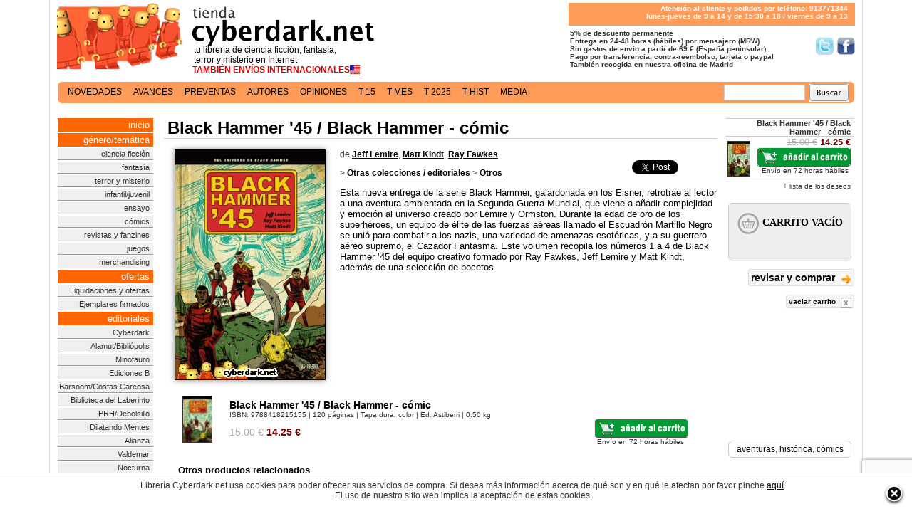

--- FILE ---
content_type: text/html; charset=iso-8859-1
request_url: https://tienda.cyberdark.net/black-hammer-45-black-hammer-comic-n253737.html
body_size: 9750
content:
<?xml version="1.0" encoding="iso-8859-1"?><!DOCTYPE html PUBLIC "-//W3C//DTD XHTML 1.0 Transitional//EN" "http://www.w3.org/TR/xhtml1/DTD/xhtml1-transitional.dtd">
<html prefix="og: http://ogp.me/ns#" lang='es-es'>
<head>
<title>Black Hammer '45 / Black Hammer - c&oacute;mic, de varios autores - Librería Cyberdark.net</title>
<meta name="viewport" content="width=device-width, initial-scale=1">
<meta name="title" content="Black Hammer '45 / Black Hammer - c&oacute;mic, de varios autores  - Librería cYbErDaRk.NeT" />
<meta name="DC.Title" content="Black Hammer '45 / Black Hammer - c&oacute;mic, de varios autores" />
<meta name="DC.Keywords" content="Black Hammer '45 / Black Hammer - c&oacute;mic, de varios autores" />
<meta name="google-site-verification" content="F4_kBbsLUNaueadd5CUr5nyWFFmF5HZGcKuUpNTLiVM" />
	<link rel="canonical" href="https://tienda.cyberdark.net/black-hammer-45-black-hammer-comic-n253737.html"/>
	<link rel="alternate" type="application/rss+xml" title="RSS: TODOS - Ultimas novedades" href="/syndicate.xml" />
<link rel="alternate" type="application/rss+xml" title="RSS: Ciencia Ficción - Ultimas novedades" href="/syndicate-cf.xml" />
<link rel="alternate" type="application/rss+xml" title="RSS: Fantasía - Ultimas novedades" href="/syndicate-fn.xml" />
<link rel="alternate" type="application/rss+xml" title="RSS: Terror y Misterio - Ultimas novedades" href="/syndicate-tr.xml" />
<meta name="google-site-verification" content="_-68itc-8Jd3doSRtDTTBDVkmsD8uNUXBkDMtFngenE" />
<script src='https://www.google.com/recaptcha/api.js'></script>
<link rel="preconnect" href="https://www.google-analytics.com">
<link rel="preconnect" href="https://ssl.google-analytics.com">
<link rel="preconnect" href="https://www.gstatic.com">

<script
  src="https://js.sentry-cdn.com/53a534e5613f4e349bf39ffd19ccc3e7.min.js"
  crossorigin="anonymous"
></script>

	<link rel="image_src" href="https://d1n11wevxmtw6b.cloudfront.net/p/o/55/PB9788418215155.jpg" /> 
	<meta name="twitter:card" content="product"/>
	<meta name="twitter:site" content="@cyberdark"/>
    <meta name="twitter:url" content="https://tienda.cyberdark.net/black-hammer-45-black-hammer-comic-n253737.html"/>
    <meta name="twitter:title" content="Black Hammer '45 / Black Hammer - c&oacute;mic"/>
        <meta name="twitter:description" content="Esta nueva entrega de la serie Black Hammer, galardonada en los Eisner, retrotrae al lector a una aventura ambientada en la Segunda Guerra Mundial, que viene a añadir complejidad y emoción al universo"/>
    <meta name="twitter:image" content="https://d1n11wevxmtw6b.cloudfront.net/p/o/55/PB9788418215155.jpg"/>
    <meta name="twitter:data1" content="14.25 €"/>
    <meta name="twitter:label1" content="Precio"/>
    <meta name="twitter:data2" content="9788418215155"/>
    <meta name="twitter:label2" content="ISBN/EAN"/>
<meta http-equiv="Content-Type" content="text/html; charset=iso-8859-1" />
<meta name="keywords" content="librería, virtual, libros, tienda, comprar, compra, cyberdark, fantasía, ciencia ficción, scifi, fantasy, terror, horror, science fiction, ficcion, literatura,ebook" />
<meta name="description" content="Precio: 14.25 &euro; - Tapa dura, color | Ed. Astiberri | 9788418215155 | Esta nueva entrega de la serie Black Hammer, galardonada en los Eisner, retrotrae al lector a una aventura ambientada en la Segunda Guerra Mundial, que viene a añadir complejidad y emoción al universo creado por Lemire y Ormston. Durante la edad de oro de ..." /><link rel="shortcut icon" href="https://d1n11wevxmtw6b.cloudfront.net/favicon.ico" />
<link href="https://d1n11wevxmtw6b.cloudfront.net/xcss/estilo1901236.css" rel="stylesheet" type="text/css" />
<link media="all and (min-width: 1140px)" rel="stylesheet" type="text/css" href="https://d1n11wevxmtw6b.cloudfront.net/xcss/estilos11407.css"/>
<meta property="fb:admins" content="567287401" />
<script type="text/javascript" src="https://d1n11wevxmtw6b.cloudfront.net/xcss/j081113-min.js" ></script>
<script type="text/javascript" src="https://d1n11wevxmtw6b.cloudfront.net/xcss/decoder081113.js" charset="UTF-8"></script>
</head>
<body>
<script type="text/javascript">
<!--
	window.twttr = (function (d,s,id) {
      var t, js, fjs = d.getElementsByTagName(s)[0];
      if (d.getElementById(id)) return; js=d.createElement(s); js.id=id;
      js.src="//platform.twitter.com/widgets.js"; fjs.parentNode.insertBefore(js, fjs);
      return window.twttr || (t = { _e: [], ready: function(f){ t._e.push(f) } });
    }(document, "script", "twitter-wjs"));
//-->
</script>
	<div id="cuerpo"><div id="tdCuerpo"><div id="central">
		<div id="cabecera">
			<a href="/" title="Principal" id='tit' class='v11b'><span id='tita'>tu librer&iacute;a de ciencia ficci&oacute;n, fantas&iacute;a,<br/>terror y misterio en Internet</span>
			<span id='tita2'><strong>TAMBI&Eacute;N ENV&Iacute;OS INTERNACIONALES</strong><img src='https://tienda.cyberdark.net/paisCountry.php' align='absmiddle' alt=''/></span>			</a>
			<div id="tit2" class="v10b"><p>Atenci&oacute;n al cliente y pedidos por tel&eacute;fono: 913771344<br/>
lunes-jueves de 9 a 14 y de 15:30 a 18 / viernes de 9 a 13</p></div>
		<br style="clear:right"/>
		<div id="tit3" class="v10b"><strong>&nbsp;5% de descuento permanente<br/><a href='http://www.facebook.com/libreria.cyberdark' target="_blank" class='sprite' id='sprite_facebook'>S&iacute;guenos en Facebook</a><a href='http://www.twitter.com/cyberdark' target="_blank" class='sprite' id='sprite_twitter'>S&iacute;guenos en Twitter/></a>
			<!-- &nbsp;Todos los productos en stock<br/> -->
			&nbsp;Entrega en 24-48 horas (h&aacute;biles) por mensajero (MRW)<br/>
			&nbsp;Sin gastos de env&iacute;o a partir de 69 &euro; (Espa&ntilde;a peninsular)<br/>
			&nbsp;Pago por transferencia, contra-reembolso, tarjeta o paypal<br/>
			&nbsp;Tambi&eacute;n recogida en nuestra oficina de Madrid
		</strong></div>
	</div>
	<div class='clearfix'></div>
<br clear="all" style="clear:both"/>

<br clear="all" style="clear:both"/>
<div id='public'>
</div>
 	
		<div align="left" id='navlist'><ul>
    <li><a href='/novedades.html' >novedades</a></li> <li><a href='/avances.php' >avances</a></li> <li><a href='/preventas.php' >preventas</a></li> <li><a href='/autores.html' >autores</a></li> <li><a href='/opiniones.php' >opiniones</a></li> <li><a href='/15dias.php' >t 15</a></li> <li><a href='/topmensual.php' >t mes</a></li> <li><a href='/superventas.html' >t 2025</a></li> <li><a href='/superventas-historico.php' >t hist</a></li> <li><a href='/media.php' >media</a></li>     </ul>
          	<div id='buscador'>
                <form method='get' action='https://tienda.cyberdark.net/buscador.php'><input type='text' name='p' value='' class='v11b'/>&nbsp;&nbsp;<input type='image' src='https://d1n11wevxmtw6b.cloudfront.net/ximg/bus.gif' alt='Buscar'/></form>
               </div></div>

  <br clear="all" style="clear:both"/>
  <table id="central2">
    <tr>
        <td width='143'></td>
        <td></td>
        <td width='182'></td>
    </tr>
    <tr>
  	<td id="menu">
			<div id='cont'><a href="/"  class='pst'>inicio</a>
			<a class='pst'>g&eacute;nero/tem&aacute;tica</a>
			<a href="/tags/ciencia-ficcion/">ciencia ficci&oacute;n</a>
			<a href="/tags/fantasia/">fantas&iacute;a</a>
			<a href="/tags/terror-y-misterio/">terror y misterio</a>
			<a href="/infantil-juvenil-g94.html">infantil/juvenil</a>
			<a href="/tags/ensayo/">ensayo</a>
			<a href="/tags/comics/">c&oacute;mics</a>
			<a href="/revistas-y-fanzines-c6.html">revistas y fanzines</a>
			<a href="/juegos-de-tablero-rol-cartas-g81.html">juegos</a>
            <a href="/merchandising-c4819.html">merchandising</a>
			<a href='javascript:void(0)' class='pst'>ofertas</a>
			<a href="/ofertas-g115.html">Liquidaciones y ofertas</a>
            <a href="/ejemplares-firmados-g10355.html">Ejemplares firmados</a>
			<a href='javascript:void(0)' class='pst'>editoriales</a>
			
            <a href="/cyberdark-g10329.html">Cyberdark</a>
            <a href="/alamut-bibliopolis-c12.html">Alamut/Bibli&oacute;polis</a>
            <a href="/minotauro-c15.html">Minotauro</a>
            <a href="/ediciones-b-zeta-c20.html">Ediciones B</a>
            <a href="/barsoom-c4805.html">Barsoom/Costas Carcosa</a>
            <a href="/la-biblioteca-del-laberinto-g152.html">Biblioteca del Laberinto</a>
            <a href="/prh-debolsillo-c22.html">PRH/Debolsillo</a>
            <a href="/dilatando-mentes-g10346.html">Dilatando Mentes</a>
            <a href="/alianza-c41.html">Alianza</a>
            <a href="/valdemar-c27.html">Valdemar</a>
            <a href="/nocturna-g10349.html">Nocturna</a>
            <a href="/hidra-g10343.html">Hidra</a>
            <a href="/la-biblioteca-de-carfax-g10347.html">Biblioteca Carfax</a>
            <a href="/sportula-g1591.html">Sportula</a>
            <a href="/insolita-g10344.html">Insólita</a>
            <a href="/apache-g10351.html">Apache</a>
            <a href="/planeta-comics-c4419.html">Planeta C&oacute;mics</a>
            <a href="/dolmen-g839.html">Dolmen</a>
            <a href="/diabolo-g10354.html">Diábolo</a>
            <a href="/gamon-g10352.html">Gamon</a>
            <a href="/red-key-g10357.html">Red Key</a>
            <a href="/gigamesh-g16.html">Gigamesh</a>
            <a href="/el-transbordador-g10348.html">El Transbordador</a>
            <a href="/norma-g843.html">Norma</a>
            <a href="/booket-g77.html">Booket</a>
            <a href="/impedimenta-g10353.html">Impedimenta</a>
            <a href="/salamandra-g76.html">Salamandra</a>
            <a href="/duermevela-g10359.html">Duermevela</a>
            <a href="/roca-editorial-g153.html">Roca</a>

			<a href="/otras-colecciones-editoriales-c16.html">Otras editoriales</a>
			<a href="/otros-idiomas-c32.html">Otros idiomas</a>
			<br />
	        <a class='pst'>gu&iacute;as de compra</a>
	        <a href="/topusu.php">libros m&aacute;s populares</a>
	        <a href="/superventas-general.php">superventas</a>
	        <a href="/premios-hugo.php">los premios hugo</a>
	        <a href="/premios-nebula.php">los premios nebula</a>
	        <a href="/premios-locus.php">los premios locus</a>
	        <a href="/premios-philip-k-dick.php">los premios pkd</a>
	        <a href="/premios-arthur-c-clarke.php">los premios acc</a>
	        <a href="/premios-world-fantasy-award.php">los wfa</a>
            <a href="/premios-pulitzer.php">los premios pulitzer</a>
	        <a href="/premios-ignotus.php">los premios ignotus</a>
	        <a href="/cyberdark-cienciaficcion.php">ciencia ficci&oacute;n</a>
	        <a href="/cyberdark-fantasia.php">fantas&iacute;a</a>
	        <a href="/cyberdark-terror.php">terror</a>
	        </div>
			<br/>
		   <div class='rdivbox'><div class='rbox v11 rboxinner' id='xata'><a href="/premio-xatafi.php"><strong>Premio Literario<br/>Xatafi-Cyberdark</strong></a></div></div>
		   <br/>
		    <div class='rdivbox'><div class='rbox v12' align='center'>
	        		<div class='rboxhead' style='background-color:#FE9B59;color:#fff'><a href='http://www.cyberdark.net/index2.php' target="_blank" style='color:#ffffff'>Archivo Cyberdark</a></div>
	        		</div></div><br/>
		        
      </td><td id="contenido">
                      	<div itemscope itemtype="http://data-vocabulary.org/Product">
<h1 class="cajaTiendaTitulo" itemprop="name">Black Hammer '45 / Black Hammer - c&oacute;mic</h1>
<div id='flibro'>
      
    <div id='fdatos' class='v13n'>
    	<div style='float:left;'>
    	<img src="https://d1n11wevxmtw6b.cloudfront.net/p/o/55/PB9788418215155.jpg" itemprop='image' alt="Black Hammer '45 / Black Hammer - cómic" title="Black Hammer '45 / Black Hammer - cómic" class="preview" />
  		</div>
  		<div id="superv">
											<div id='isbn9788418215155' style='display:none'><script type='text/javascript'>if(window.GBS_insertPreviewButtonPopup) GBS_insertPreviewButtonPopup('ISBN:9788418215155');
			</script><br/><br/></div>			    	<fb:like href="https://tienda.cyberdark.net/black-hammer-45-black-hammer-comic-n253737.html" send="false" width="120" layout="button_count" show_faces="false"></fb:like>
			    	<br/><br/>
			    	<a href="http://developers.google.com/analytics" class="twitter-share-button" data-via="cyberdark" data-lang="es" data-size="small">Twittear</a>
					<br/><br/>									</div>

				<h2 class="v11b" style='margin-top:0px;text-align:left'>de
				<a href='/jeff-lemire-a104809.html'><b><u>Jeff Lemire</u></b></a>, <a href='/matt-kindt-a104897.html'><b><u>Matt Kindt</u></b></a>, <a href='/ray-fawkes-a108146.html'><b><u>Ray Fawkes</u></b></a></h2>				<p class="v11b">&gt; <a href='otras-colecciones-editoriales-c16.html'><u><b>Otras colecciones / editoriales</b></u></a> &gt; <a href='otros-g37.html'><u><b>Otros</b></u></a><br/></p>
								
				<p>
							   			<span itemprop='description'>Esta nueva entrega de la serie Black Hammer, galardonada en los Eisner, retrotrae al lector a una aventura ambientada en la Segunda Guerra Mundial, que viene a añadir complejidad y emoción al universo creado por Lemire y Ormston. Durante la edad de oro de los superhéroes, un equipo de élite de las fuerzas aéreas llamado el Escuadrón Martillo Negro se unió para combatir a los nazis, una variedad de amenazas esotéricas, y a su guerrero aéreo supremo, el Cazador Fantasma. Este volumen recopila los números 1 a 4 de Black Hammer ’45 del equipo creativo formado por Ray Fawkes, Jeff Lemire y Matt Kindt, además de una selección de bocetos.</span>
	
				</p>
   	</div>
	
   	<div id='famplia'><br/>
		      <table id='fampliai'>
                        <tr itemprop="offerDetails" itemscope itemtype="http://data-vocabulary.org/Offer"><td valign="top" width='64'><img src="https://d1n11wevxmtw6b.cloudfront.net/p/p/55/PB9788418215155.jpg" class="tdlii2" alt="Black Hammer '45 / Black Hammer - cómic" style="margin-bottom:10px; margin-right:10px;"/></td><td><table border="0" width="100%" cellpadding="0" cellspacing="0"><tr><td colspan="2" class="v15"><strong>Black Hammer '45 / Black Hammer - c&oacute;mic</strong><br/><span class="v10c">ISBN: <span itemprop='identifier' content='isbn:9788418215155'>9788418215155</span> | 120 p&aacute;ginas | Tapa dura, color | Ed. Astiberri | 0.50 kg</span></td></tr><tr><td style="color:#800;" width="50%" class='v15'><s class='grey'>15.00&nbsp;&euro;</s> <b><span itemprop='price'>14.25</span>&nbsp;<span itemprop='currency' content='EUR'>&euro;</span></b></td>
                <td nowrap="nowrap" align="right" style='padding-right:10px;'>
                                                                                
                                <div style='float:right'><input type="button" onclick="javascript:tc(255592)" title="a&ntilde;adir (disp. en 72 horas)" value="a&ntilde;adir (disp. en 72 horas)" class="v11 carrito2012" /><br/><span class='v10c' itemprop="availability" content="in stock">Envío en 72 horas hábiles&nbsp;&nbsp;</span></div>
                		                                                
                                <span itemprop="condition" content='new'/>
                </td></tr>
                                </table></td></tr>
                
			</table>
		 	</div>	 
	<div class="v12" style="clear: both;margin-left:20px"><p><b>Otros productos relacionados</b></p><table>                <tr class="lL">
                    <td class="tdli"><a href="/origenes-secretos-black-hammer-1-comic-n250704.html"><img src="https://d1n11wevxmtw6b.cloudfront.net/p/p/18/PB9788416880218.jpg" alt="Orígenes Secretos / Black Hammer 1 - cómic" /></a></td>
                    <td class="tdl" width='100%'><a href="/origenes-secretos-black-hammer-1-comic-n250704.html" title="Orígenes Secretos / Black Hammer 1 - cómic">Or&iacute;genes Secretos / Black Hammer 1 - c&oacute;mic</a><br/>                <span class="v10c"></span>                <span class="v10b"><br/>
                                    <a href="javascript:tc(251243)" title="a&ntilde;adir al carrito (envío en 72 horas hábiles)"><span style="color:#080">disponible:</span> a&ntilde;adir al carrito</a> (envío en 72 horas hábiles) </span></td>
                <td class="tdLP2 v14" width='20'><s class='grey'>19.00&nbsp;&euro;</s><br/><b>18.05&nbsp;&euro;</b></td></tr>
                
                        <tr class="lL">
                    <td class="tdli"><a href="/el-suceso-black-hammer-2-comic-n250921.html"><img src="https://d1n11wevxmtw6b.cloudfront.net/p/p/46/PB9788416880546.jpg" alt="El Suceso / Black Hammer 2 - cómic" /></a></td>
                    <td class="tdl" width='100%'><a href="/el-suceso-black-hammer-2-comic-n250921.html" title="El Suceso / Black Hammer 2 - cómic">El Suceso / Black Hammer 2 - c&oacute;mic</a><br/>                <span class="v10c"></span>                <span class="v10b"><br/>
                                    <a href="javascript:tc(251554)" title="a&ntilde;adir al carrito (envío en 72 horas hábiles)"><span style="color:#080">disponible:</span> a&ntilde;adir al carrito</a> (envío en 72 horas hábiles) </span></td>
                <td class="tdLP2 v14" width='20'><s class='grey'>18.00&nbsp;&euro;</s><br/><b>17.10&nbsp;&euro;</b></td></tr>
                
                        <tr class="lL">
                    <td class="tdli"><a href="/la-edad-sombria-parte-1-black-hammer-3-comic-n252289.html"><img src="https://d1n11wevxmtw6b.cloudfront.net/p/p/06/PB9788417575106.jpg" alt="La Edad Sombría (Parte 1) / Black Hammer 3 - cómic" /></a></td>
                    <td class="tdl" width='100%'><a href="/la-edad-sombria-parte-1-black-hammer-3-comic-n252289.html" title="La Edad Sombría (Parte 1) / Black Hammer 3 - cómic">La Edad Sombr&iacute;a (Parte 1) / Black Hammer 3 - c&oacute;mic</a><br/>                <span class="v10c"></span>                <span class="v10b"><br/>
                                    <a href="javascript:tc(253550)" title="a&ntilde;adir al carrito (envío en 72 horas hábiles)"><span style="color:#080">disponible:</span> a&ntilde;adir al carrito</a> (envío en 72 horas hábiles) </span></td>
                <td class="tdLP2 v14" width='20'><s class='grey'>16.00&nbsp;&euro;</s><br/><b>15.20&nbsp;&euro;</b></td></tr>
                
                        <tr class="lL">
                    <td class="tdli"><a href="/la-era-quantum-black-hammer-comic-n252577.html"><img src="https://d1n11wevxmtw6b.cloudfront.net/p/p/90/PB9788417575090.jpg" alt="La Era Quantum / Black Hammer - cómic" /></a></td>
                    <td class="tdl" width='100%'><a href="/la-era-quantum-black-hammer-comic-n252577.html" title="La Era Quantum / Black Hammer - cómic">La Era Quantum / Black Hammer - c&oacute;mic</a><br/>                <span class="v10c"></span>                <span class="v10b"><br/>
                                    <a href="javascript:tc(253944)" title="a&ntilde;adir al carrito (envío en 72 horas hábiles)"><span style="color:#080">disponible:</span> a&ntilde;adir al carrito</a> (envío en 72 horas hábiles) </span></td>
                <td class="tdLP2 v14" width='20'><s class='grey'>18.00&nbsp;&euro;</s><br/><b>17.10&nbsp;&euro;</b></td></tr>
                
                        <tr class="lL">
                    <td class="tdli"><a href="/doctor-star-y-el-reino-de-los-mananas-perdidos-black-hammer-comic-n252578.html"><img src="https://d1n11wevxmtw6b.cloudfront.net/p/p/28/PB9788417575328.jpg" alt="Doctor Star y el Reino de los Mañanas Perdidos / Black Hammer - cómic" /></a></td>
                    <td class="tdl" width='100%'><a href="/doctor-star-y-el-reino-de-los-mananas-perdidos-black-hammer-comic-n252578.html" title="Doctor Star y el Reino de los Mañanas Perdidos / Black Hammer - cómic">Doctor Star y el Reino de los Ma&ntilde;anas Perdidos / Black Hammer - c&oacute;mic</a><br/>                <span class="v10c"></span>                <span class="v10b"><br/>
                                    <a href="javascript:tc(253945)" title="a&ntilde;adir al carrito (envío en 72 horas hábiles)"><span style="color:#080">disponible:</span> a&ntilde;adir al carrito</a> (envío en 72 horas hábiles) </span></td>
                <td class="tdLP2 v14" width='20'><s class='grey'>15.00&nbsp;&euro;</s><br/><b>14.25&nbsp;&euro;</b></td></tr>
                
                        <tr class="lL">
                    <td class="tdli"><a href="/calles-de-spiral-black-hammer-comic-n252964.html"><img src="https://d1n11wevxmtw6b.cloudfront.net/p/p/64/PB9788417575564.jpg" alt="Calles de Spiral / Black Hammer - cómic" /></a></td>
                    <td class="tdl" width='100%'><a href="/calles-de-spiral-black-hammer-comic-n252964.html" title="Calles de Spiral / Black Hammer - cómic">Calles de Spiral / Black Hammer - c&oacute;mic</a><br/>                <span class="v10c"></span>                <span class="v10b"><br/>
                                    <a href="javascript:tc(254497)" title="a&ntilde;adir al carrito (envío en 72 horas hábiles)"><span style="color:#080">disponible:</span> a&ntilde;adir al carrito</a> (envío en 72 horas hábiles) </span></td>
                <td class="tdLP2 v14" width='20'><s class='grey'>16.00&nbsp;&euro;</s><br/><b>15.20&nbsp;&euro;</b></td></tr>
                
                        <tr class="lL">
                    <td class="tdli"><a href="/la-edad-sombria-parte-2-black-hammer-3-comic-n253091.html"><img src="https://d1n11wevxmtw6b.cloudfront.net/p/p/57/PB9788417575557.jpg" alt="La Edad Sombría (Parte 2) / Black Hammer 3 - cómic" /></a></td>
                    <td class="tdl" width='100%'><a href="/la-edad-sombria-parte-2-black-hammer-3-comic-n253091.html" title="La Edad Sombría (Parte 2) / Black Hammer 3 - cómic">La Edad Sombr&iacute;a (Parte 2) / Black Hammer 3 - c&oacute;mic</a><br/>                <span class="v10c"></span>                <span class="v10b"><br/>
                                    <a href="javascript:tc(254654)" title="a&ntilde;adir al carrito (envío en 72 horas hábiles)"><span style="color:#080">disponible:</span> a&ntilde;adir al carrito</a> (envío en 72 horas hábiles) </span></td>
                <td class="tdLP2 v14" width='20'><s class='grey'>18.00&nbsp;&euro;</s><br/><b>17.10&nbsp;&euro;</b></td></tr>
                
        <tr><td class='tdli' colspan='3'>&#160;</td></tr></table></div> 
	   <div class="v12" style="clear: both;margin-left:20px">
		<p><b>Otros productos disponibles de los mismos autores</b></p>
      <table>                <tr class="lL">
                    <td class="tdli"><a href="/descender-integral-1-comic-n258740.html"><img src="https://d1n11wevxmtw6b.cloudfront.net/p/p/72/PB9791387927172.jpg" alt="Descender. Integral 1 - cómic" /></a></td>
                    <td class="tdl" width='100%'><a href="/descender-integral-1-comic-n258740.html" title="Descender. Integral 1 - cómic">Descender. Integral 1 - c&oacute;mic</a><br/>                <span class="v10c"></span>                <span class="v10b"><br/>
                                    <a href="javascript:tc(264629)"><span style="color:#080">preventa:</span> a&ntilde;adir al carrito</a> / <a href="javascript:nsolicitar(264629)"><span style="color:#800">avance:</span> solicitar</a></span></td>
                <td class="tdLP2 v14" width='20'><s class='grey'>35.00&nbsp;&euro;</s><br/><b>33.25&nbsp;&euro;</b></td></tr>
                
                        <tr class="lL">
                    <td class="tdli"><a href="/laberintos-comic-n256986.html"><img src="https://d1n11wevxmtw6b.cloudfront.net/p/p/21/PB9788411404921.jpg" alt="Laberintos - cómic" /></a></td>
                    <td class="tdl" width='100%'><a href="/laberintos-comic-n256986.html" title="Laberintos - cómic">Laberintos - c&oacute;mic</a><br/>                <span class="v10c"></span>                <span class="v10b"><br/>
                                    <a href="javascript:tc(261595)" title="a&ntilde;adir al carrito (envío en 4 d&iacute;as hábiles)"><span style="color:#080">disponible:</span> a&ntilde;adir al carrito</a> (envío en 4 d&iacute;as hábiles) </span></td>
                <td class="tdLP2 v14" width='20'><s class='grey'>30.00&nbsp;&euro;</s><br/><b>28.50&nbsp;&euro;</b></td></tr>
                
                        <tr class="lL">
                    <td class="tdli"><a href="/noches-oscuras-metal-comic-n256541.html"><img src="https://d1n11wevxmtw6b.cloudfront.net/p/p/75/PB9788419021175.jpg" alt="Noches Oscuras. Metal - cómic" /></a></td>
                    <td class="tdl" width='100%'><a href="/noches-oscuras-metal-comic-n256541.html" title="Noches Oscuras. Metal - cómic">Noches Oscuras. Metal - c&oacute;mic</a><br/>                <span class="v10c"></span>                <span class="v10b"><br/>
                                                            <a href="javascript:nsolicitar(260706)"><span style="color:#800">no disponible:</span> solicitar</a>
                    </span><a href='/noches-oscuras-metal-comic-n256541.html' style='color:#080' class='v10b'> (<u>disponible en otras ediciones</u>)</a></td>
                <td class="tdLP2 v14" width='20'><s class='grey'>9.95&nbsp;&euro;</s><br/><b>9.45&nbsp;&euro;</b></td></tr>
                
                        <tr class="lL">
                    <td class="tdli"><a href="/d-m-despues-de-la-muerte-comic-n256306.html"><img src="https://d1n11wevxmtw6b.cloudfront.net/p/p/77/PB9788411404877.jpg" alt="D. M.: Después de la Muerte - cómic" /></a></td>
                    <td class="tdl" width='100%'><a href="/d-m-despues-de-la-muerte-comic-n256306.html" title="D. M.: Después de la Muerte - cómic">D. M.: Despu&eacute;s de la Muerte - c&oacute;mic</a><br/>                <span class="v10c"></span>                <span class="v10b"><br/>
                                    <a href="javascript:tc(260131)" title="a&ntilde;adir al carrito (envío en 4 d&iacute;as hábiles)"><span style="color:#080">disponible:</span> a&ntilde;adir al carrito</a> (envío en 4 d&iacute;as hábiles) </span></td>
                <td class="tdLP2 v14" width='20'><s class='grey'>25.00&nbsp;&euro;</s><br/><b>23.75&nbsp;&euro;</b></td></tr>
                
                        <tr class="lL">
                    <td class="tdli"><a href="/brzrkr-integral-3-de-3-comic-n256304.html"><img src="https://d1n11wevxmtw6b.cloudfront.net/p/p/95/PB9788411404495.jpg" alt="BRZRKR Integral 3 (de 3) - cómic" /></a></td>
                    <td class="tdl" width='100%'><a href="/brzrkr-integral-3-de-3-comic-n256304.html" title="BRZRKR Integral 3 (de 3) - cómic">BRZRKR Integral 3 (de 3) - c&oacute;mic</a><br/>                <span class="v10c"></span>                <span class="v10b"><br/>
                                    <a href="javascript:tc(260129)" title="a&ntilde;adir al carrito (envío en 4 d&iacute;as hábiles)"><span style="color:#080">disponible:</span> a&ntilde;adir al carrito</a> (envío en 4 d&iacute;as hábiles) </span></td>
                <td class="tdLP2 v14" width='20'><s class='grey'>17.95&nbsp;&euro;</s><br/><b>17.05&nbsp;&euro;</b></td></tr>
                
                        <tr class="lL">
                    <td class="tdli"><a href="/brzrkr-12-de-12-comic-n256280.html"><img src="https://d1n11wevxmtw6b.cloudfront.net/p/p/64/PB9788411404464.jpg" alt="BRZRKR 12 (de 12) - cómic" /></a></td>
                    <td class="tdl" width='100%'><a href="/brzrkr-12-de-12-comic-n256280.html" title="BRZRKR 12 (de 12) - cómic">BRZRKR 12 (de 12) - c&oacute;mic</a><br/>                <span class="v10c"></span>                <span class="v10b"><br/>
                                    <a href="javascript:tc(260078)" title="a&ntilde;adir al carrito (envío en 4 d&iacute;as hábiles)"><span style="color:#080">disponible:</span> a&ntilde;adir al carrito</a> (envío en 4 d&iacute;as hábiles) </span></td>
                <td class="tdLP2 v14" width='20'><s class='grey'>3.50&nbsp;&euro;</s><br/><b>3.33&nbsp;&euro;</b></td></tr>
                
        <tr><td class='tdli' colspan='3'>&#160;</td></tr></table><ul id="otros">				<li>
					<a href="/fear-case-comic-n256277.html">Fear Case - c&oacute;mic</a>
				</li>
								<li>
					<a href="/brzrkr-integral-2-de-3-comic-n256175.html">BRZRKR Integral 2 (de 3) - c&oacute;mic</a>
				</li>
								<li>
					<a href="/brzrkr-11-de-12-comic-n256174.html">BRZRKR 11 (de 12) - c&oacute;mic</a>
				</li>
								<li>
					<a href="/little-monsters-1-comic-n256133.html">Little Monsters 1 - c&oacute;mic</a>
				</li>
								<li>
					<a href="/brzrkr-10-de-12-comic-n256063.html">BRZRKR 10 (de 12) - c&oacute;mic</a>
				</li>
								<li>
					<a href="/brzrkr-integral-1-de-3-comic-n256035.html">BRZRKR Integral 1 (de 3) - c&oacute;mic</a>
				</li>
								<li>
					<a href="/brzrkr-9-de-12-comic-n256034.html">BRZRKR 9 (de 12) - c&oacute;mic</a>
				</li>
								<li>
					<a href="/nadie-comic-n256022.html">Nadie - c&oacute;mic</a>
				</li>
								<li>
					<a href="/brzrkr-8-de-12-comic-n255802.html">BRZRKR 8 (de 12) - c&oacute;mic</a>
				</li>
				<li>... y otros 36 m&aacute;s...</li>		  </ul> 
		  </div><br/>
      <div class="v12" style='margin-left:20px'>
			<p><b>&iquest;Quiere dejarnos su opini&oacute;n o su voto?</b></p>
			
		  <div id='divopinar' align='right'>
			 <form method="post" action="javascript:void(1)" onsubmit="javascript:opina(this)" id='formuop'>
			 <input type="hidden" name="producto" value="253737" />
			 <input type="hidden" name="u" value="Black Hammer '45 / Black Hammer - c&oacute;mic" />
			 <input type="hidden" name="url" value="/black-hammer-45-black-hammer-comic-n253737.html" />
			 			 <input type="hidden" name="pict" value="https://d1n11wevxmtw6b.cloudfront.net/p/o/55/PB9788418215155.jpg"/> 
			 
				<div class="mbox">
					<div style='float:left'>					
					<img src='https://d1n11wevxmtw6b.cloudfront.net/ximg/usu/def.jpg' border='1' style='height:44px;width:44px;' alt='icono' class='isa'/>					</div>
					<div class='voto' id='opivoto'>&nbsp;</div>
					<div class="body v11b" align='left'>						
							
													<div class='rdivbox' style='margin-left:15px;width:90%'><div class='rbox v11 rboxinner'>
							<table border="0" cellspacing="0" cellpadding="3" width='100%'>
							  <tr>
							    <td width="25%" align="left" class="v11"><b>Nombre/Nick</b></td>
							    <td width="25%" class="v11" align="left">
							      <input name="ologin" type="text" id="ologin" size="10" class="v11" style='width:100px'/>
							    </td>
							    <td width="25%" align="left" class="v11"><b>Contrase&ntilde;a</b></td>
							    <td width="25%" class="v11" align="left">
							      <input name="opass" type="password" id="opass" size="10" class="v11" style='width:100px'/>
							    </td>
							   </tr>
							</table>
							</div></div>
							<div align='right'><a href='https://tienda.cyberdark.net/registro.php' class='v11'><u>nuevo usuario</u></a> <span class='fl21'>&nbsp;</span>&nbsp;&nbsp;&nbsp;&nbsp;<a href='https://tienda.cyberdark.net/olvidoContrasenia.php' class='v11'><u>p&eacute;rdida de contrase&ntilde;a</u></a> <span class='fl21'>&nbsp;</span>&nbsp;&nbsp;&nbsp;&nbsp;&nbsp;</div>
												<br/>
							<div class="desc" align='left'>			
															<table border="0" cellspacing="0" cellpadding="0" style='width:410px'>
								  <tr>	
									<td width="110" align="left" class="v11"><b>Valoraci&oacute;n</b></td>
									<td width="300" class="v11" align="left">
										<select id='voto' name='voto' onchange='javascript:document.getElementById("opivoto").innerHTML="<b>"+this.selectedIndex+"</b>"'>
											<option value='0'>-- sin valorar --</option>
											<option>1</option><option>2</option><option>3</option><option>4</option><option>5</option><option>6</option><option>7</option><option>8</option><option>9</option><option>10</option>										</select>									</td>
								   </tr>
								   									   <tr>
									   <td>&nbsp;</td>
									   <td class="v11" align="left"><br/><input type='checkbox' name='facebook' value='1'/> Publicar tambi&eacute;n en Facebook</td>
									   </tr>
									   								</table>
														<br/>
							<span>Si s&oacute;lo desea dejar su voto no rellene este campo</span><br/>
							<textarea name="opinion" wrap="VIRTUAL" class="v12" id="opinion" style="width:100%;height:150px"></textarea> 
							<br/><input name="submit" type="submit" class="txt12" value="Enviar"/>
						</div> 
					</div>
					<div class="footer"></div>
				</div>
			 </form>
			 <p class="v12" align='left'>Por favor, tenga en cuenta que todas las opiniones son revisadas antes de aparecer en la web.</p>
		  </div>
      </div>
            </div>
</div>
          	
          </td>
                    
          <td id="lateral">
		  
			<table border="0" cellspacing="0" cellpadding="0" width="100%">                <tr><td class="tdLP v11" colspan='2'><strong>Black Hammer '45 / Black Hammer - c&oacute;mic</strong><br/></td></tr>
                <tr><td class="tdLP" width='35'><img src="https://d1n11wevxmtw6b.cloudfront.net/p/p/55/PB9788418215155.jpg" alt="Black Hammer '45 / Black Hammer - cómic"/></td>
                <td class="tdLP v10" style='padding-bottom:10px'>          
                <span class='v12'><s class='grey'>15.00&nbsp;&euro;</s> <span style='color:#800;'><strong>14.25&nbsp;&euro;</strong></span></span>
                                                   
                                  <input type="button" onclick="javascript:tc(255592)" title="a&ntilde;adir al carrito (envío en 72 horas hábiles)" value="a&ntilde;adir (72 horas)" class="v10 carrito2012" /><br/>Envío en 72 horas hábiles&nbsp;
                		                                </td></tr>
                <tr><td class="tdLP" colspan="2"><a href="javascript:deseo(255592,253737)" class="v10">+ lista de los deseos</a><br/>&nbsp;</td></tr>
                
		</table>			        		<div class='rdivbox'><div class='rbox v12'><div>
												
			               		<iframe id='iframeCarrito' src='/carritoVacio.html' name='ifCarrito' frameborder='0' scrolling='yes' height='80px'></iframe>
			               </div></div></div>
		               		                	               		<div class='v10'>&nbsp;<br/></div>
	               		<div align='right'><a href='/verCarrito.php' rel='nofollow' class='bya5' 0>revisar y comprar <span class='fl21'>&nbsp;</span></a><br/><br/><a href='javascript:vaciaCarrito()' class='bya3'>vaciar carrito <span class='fl2'>&nbsp;</span></a></div>
	        		 	<br/>
	        		
                
        		        			<iframe src="https://www.facebook.com/plugins/likebox.php?href=http%3A%2F%2Fwww.facebook.com%2Flibreria.cyberdark&amp;width=170&amp;height=170&amb;border_color=&amp;show_faces=true&amp;colorscheme=light&amp;border_color=%23cccccc&amp;stream=false&amp;header=false" scrolling="no" frameborder="0" style="border:none; overflow:hidden; width:170px; height:150px;" allowTransparency="true"></iframe>
        		 <br/><br/>
        		        		<div class='rdivbox'><div class='rbox v12'><div class='rboxinner v11b'><a href='/tags/aventuras/'>aventuras</a>, <a href='/tags/historica/'>hist&oacute;rica</a>, <a href='/tags/comics/'>c&oacute;mics</a></div></div></div><br/>				 
				 
                        <!-- partials.newsletter_box -->
<div class='rdivbox'>
    <div class='rbox v12'>
        <div class='rboxhead'>Newsletter</div>
        <div>
            <p class='v11'>Suscr&iacute;base a nuestra newsletter</p>
            <div style='text-align:left;padding:10px;padding-top:0'>
                <form method='post' action='https://tienda.cyberdark.net/newsletter_suscribir.php' name='formNews'>
                    <input name='emaill' type='email' class='v11b' id='email' style='width:100%; margin-bottom:10px' placeholder='email' required='required'/>
                    <button class="g-recaptcha"
                        data-callback='onSubmitNews'
                        data-sitekey="6LdJHzEjAAAAAFQPYkwSCnQWOXv1ctIEKFX125KR" 
                        data-action='submit' class='v12'>enviar</button>
                </form>
                <script>
                    function onSubmitNews(token) {
                        document.getElementsByName("formNews")[0].submit();
                    }
                </script>
            </div>
        </div>
    </div>
</div>
<br/>
						<div class='rdivbox'><div class='rbox v12'><div class='rboxhead'>Usuarios</div><div>
<form name='form1' method='post' action='https://tienda.cyberdark.net/registro3.php' style='margin:0px'>
<table id='cajaUsuarios'><tr><td></td><td></td></tr><tr><td align='right' class='v10' >nombre/nick</td><td class='v10'><input name='login' type='text' class='v10' id='login' style='width:90%' maxlength='32'/></td></tr>
<tr><td align='right' class='v10'>contrase&ntilde;a</td><td class='v10'><input name='pass' type='password' class='v10' style='width:90%' id='pass' maxlength='32'/></td></tr>
<tr><td align='right' class='v10'>&nbsp;</td><td class='v10' align='left'><input type='submit' value='Entrar' class='v10'/></td></tr>
<tr><td align='right' class='v10' style='padding:2px;' valign='top'><input type='checkbox' class='v10' name='logRecor' value='1'/></td><td align='left' class='v10'>&nbsp;recordarme en este<br/>&nbsp;equipo</td></tr>
</table></form></div></div></div>
<div align='right'><a href='https://tienda.cyberdark.net/registro.php' class='v11'><u>registro</u></a> <span class='fl21'>&nbsp;</span><br/><a href='https://tienda.cyberdark.net/olvidoContrasenia.php' class='v11'><u>p&eacute;rdida de contrase&ntilde;a</u></a> <span class='fl21'>&nbsp;</span></div><br/>
								                				
        		<a href="/reg_deseos.php" class="v11 pst2">lista de los deseos</a><br/>                                
                <a href='/listadoCompleto.php' class='pst2'>listado completo</a><a href='/seguimiento.php' class='pst2'>seguimiento</a><a href='/condiciones.php' class='pst2'>condiciones de venta</a><a href='/preguntas.php' class='pst2'>preguntas m&aacute;s frecuentes</a><a href='/nosotros.php' class='pst2'>nosotros</a><a href='/contacto.php' class='pst2'>contacto</a><a href='/legal.php' class='pst2'>aviso legal y privacidad</a><a href='/cookies.php' class='pst2'>pol&iacute;tica de cookies</a>

               <br/><div class='rdivbox'><div class='rbox v12'><div class='rboxhead'>&iquest;Dudas? &iquest;Preguntas?</div><div class='rboxinner'>Ll&aacute;menos por tel&eacute;fono al 913771344. Estaremos encantados de ayudarle.</div></div></div>
               <br/>
				                
				        
	</td>
</tr></table>
         <br/>
         <div id="pie" class="v10">&copy; 2004-2026 cyberdark.net - todos los derechos reservados</div>
    </div></div></div>
<div id='fb-root'></div>
<script type="text/javascript">
<!--
(function(d, s, id) {
  var js, fjs = d.getElementsByTagName(s)[0];
  if (d.getElementById(id)) return;
  js = d.createElement(s); js.id = id;
  js.src = "//connect.facebook.net/es_LA/all.js#xfbml=1&appId=103586354819";
  fjs.parentNode.insertBefore(js, fjs);

}(document, 'script', 'facebook-jssdk'));
//-->
</script>
	<script type="text/javascript">
	<!--

		document.writeln('<div id="cookiepopup"> <div id="cookie-close"><a href="javascript:ponCookieLegal()"><img src="https://d1n11wevxmtw6b.cloudfront.net/ximg/pb_close.png" alt="cerrar" border="0"/></a></div> <div class="cookie-content"> <p class="v11b">Librer&iacute;a Cyberdark.net usa cookies para poder ofrecer sus servicios de compra. Si desea m&aacute;s informaci&oacute;n acerca de qu&eacute; son y en qu&eacute; le afectan por favor pinche <a href="/cookies.php" rel="nofollow">aqu&iacute;</a>. <br/>El uso de nuestro sitio web implica la aceptaci&oacute;n de estas cookies.</p> </div> </div>');
		//-->
	</script>
</body>
</html>


--- FILE ---
content_type: text/html; charset=utf-8
request_url: https://www.google.com/recaptcha/api2/anchor?ar=1&k=6LdJHzEjAAAAAFQPYkwSCnQWOXv1ctIEKFX125KR&co=aHR0cHM6Ly90aWVuZGEuY3liZXJkYXJrLm5ldDo0NDM.&hl=en&v=PoyoqOPhxBO7pBk68S4YbpHZ&size=invisible&sa=submit&anchor-ms=20000&execute-ms=30000&cb=4ftjll3mvm1c
body_size: 48609
content:
<!DOCTYPE HTML><html dir="ltr" lang="en"><head><meta http-equiv="Content-Type" content="text/html; charset=UTF-8">
<meta http-equiv="X-UA-Compatible" content="IE=edge">
<title>reCAPTCHA</title>
<style type="text/css">
/* cyrillic-ext */
@font-face {
  font-family: 'Roboto';
  font-style: normal;
  font-weight: 400;
  font-stretch: 100%;
  src: url(//fonts.gstatic.com/s/roboto/v48/KFO7CnqEu92Fr1ME7kSn66aGLdTylUAMa3GUBHMdazTgWw.woff2) format('woff2');
  unicode-range: U+0460-052F, U+1C80-1C8A, U+20B4, U+2DE0-2DFF, U+A640-A69F, U+FE2E-FE2F;
}
/* cyrillic */
@font-face {
  font-family: 'Roboto';
  font-style: normal;
  font-weight: 400;
  font-stretch: 100%;
  src: url(//fonts.gstatic.com/s/roboto/v48/KFO7CnqEu92Fr1ME7kSn66aGLdTylUAMa3iUBHMdazTgWw.woff2) format('woff2');
  unicode-range: U+0301, U+0400-045F, U+0490-0491, U+04B0-04B1, U+2116;
}
/* greek-ext */
@font-face {
  font-family: 'Roboto';
  font-style: normal;
  font-weight: 400;
  font-stretch: 100%;
  src: url(//fonts.gstatic.com/s/roboto/v48/KFO7CnqEu92Fr1ME7kSn66aGLdTylUAMa3CUBHMdazTgWw.woff2) format('woff2');
  unicode-range: U+1F00-1FFF;
}
/* greek */
@font-face {
  font-family: 'Roboto';
  font-style: normal;
  font-weight: 400;
  font-stretch: 100%;
  src: url(//fonts.gstatic.com/s/roboto/v48/KFO7CnqEu92Fr1ME7kSn66aGLdTylUAMa3-UBHMdazTgWw.woff2) format('woff2');
  unicode-range: U+0370-0377, U+037A-037F, U+0384-038A, U+038C, U+038E-03A1, U+03A3-03FF;
}
/* math */
@font-face {
  font-family: 'Roboto';
  font-style: normal;
  font-weight: 400;
  font-stretch: 100%;
  src: url(//fonts.gstatic.com/s/roboto/v48/KFO7CnqEu92Fr1ME7kSn66aGLdTylUAMawCUBHMdazTgWw.woff2) format('woff2');
  unicode-range: U+0302-0303, U+0305, U+0307-0308, U+0310, U+0312, U+0315, U+031A, U+0326-0327, U+032C, U+032F-0330, U+0332-0333, U+0338, U+033A, U+0346, U+034D, U+0391-03A1, U+03A3-03A9, U+03B1-03C9, U+03D1, U+03D5-03D6, U+03F0-03F1, U+03F4-03F5, U+2016-2017, U+2034-2038, U+203C, U+2040, U+2043, U+2047, U+2050, U+2057, U+205F, U+2070-2071, U+2074-208E, U+2090-209C, U+20D0-20DC, U+20E1, U+20E5-20EF, U+2100-2112, U+2114-2115, U+2117-2121, U+2123-214F, U+2190, U+2192, U+2194-21AE, U+21B0-21E5, U+21F1-21F2, U+21F4-2211, U+2213-2214, U+2216-22FF, U+2308-230B, U+2310, U+2319, U+231C-2321, U+2336-237A, U+237C, U+2395, U+239B-23B7, U+23D0, U+23DC-23E1, U+2474-2475, U+25AF, U+25B3, U+25B7, U+25BD, U+25C1, U+25CA, U+25CC, U+25FB, U+266D-266F, U+27C0-27FF, U+2900-2AFF, U+2B0E-2B11, U+2B30-2B4C, U+2BFE, U+3030, U+FF5B, U+FF5D, U+1D400-1D7FF, U+1EE00-1EEFF;
}
/* symbols */
@font-face {
  font-family: 'Roboto';
  font-style: normal;
  font-weight: 400;
  font-stretch: 100%;
  src: url(//fonts.gstatic.com/s/roboto/v48/KFO7CnqEu92Fr1ME7kSn66aGLdTylUAMaxKUBHMdazTgWw.woff2) format('woff2');
  unicode-range: U+0001-000C, U+000E-001F, U+007F-009F, U+20DD-20E0, U+20E2-20E4, U+2150-218F, U+2190, U+2192, U+2194-2199, U+21AF, U+21E6-21F0, U+21F3, U+2218-2219, U+2299, U+22C4-22C6, U+2300-243F, U+2440-244A, U+2460-24FF, U+25A0-27BF, U+2800-28FF, U+2921-2922, U+2981, U+29BF, U+29EB, U+2B00-2BFF, U+4DC0-4DFF, U+FFF9-FFFB, U+10140-1018E, U+10190-1019C, U+101A0, U+101D0-101FD, U+102E0-102FB, U+10E60-10E7E, U+1D2C0-1D2D3, U+1D2E0-1D37F, U+1F000-1F0FF, U+1F100-1F1AD, U+1F1E6-1F1FF, U+1F30D-1F30F, U+1F315, U+1F31C, U+1F31E, U+1F320-1F32C, U+1F336, U+1F378, U+1F37D, U+1F382, U+1F393-1F39F, U+1F3A7-1F3A8, U+1F3AC-1F3AF, U+1F3C2, U+1F3C4-1F3C6, U+1F3CA-1F3CE, U+1F3D4-1F3E0, U+1F3ED, U+1F3F1-1F3F3, U+1F3F5-1F3F7, U+1F408, U+1F415, U+1F41F, U+1F426, U+1F43F, U+1F441-1F442, U+1F444, U+1F446-1F449, U+1F44C-1F44E, U+1F453, U+1F46A, U+1F47D, U+1F4A3, U+1F4B0, U+1F4B3, U+1F4B9, U+1F4BB, U+1F4BF, U+1F4C8-1F4CB, U+1F4D6, U+1F4DA, U+1F4DF, U+1F4E3-1F4E6, U+1F4EA-1F4ED, U+1F4F7, U+1F4F9-1F4FB, U+1F4FD-1F4FE, U+1F503, U+1F507-1F50B, U+1F50D, U+1F512-1F513, U+1F53E-1F54A, U+1F54F-1F5FA, U+1F610, U+1F650-1F67F, U+1F687, U+1F68D, U+1F691, U+1F694, U+1F698, U+1F6AD, U+1F6B2, U+1F6B9-1F6BA, U+1F6BC, U+1F6C6-1F6CF, U+1F6D3-1F6D7, U+1F6E0-1F6EA, U+1F6F0-1F6F3, U+1F6F7-1F6FC, U+1F700-1F7FF, U+1F800-1F80B, U+1F810-1F847, U+1F850-1F859, U+1F860-1F887, U+1F890-1F8AD, U+1F8B0-1F8BB, U+1F8C0-1F8C1, U+1F900-1F90B, U+1F93B, U+1F946, U+1F984, U+1F996, U+1F9E9, U+1FA00-1FA6F, U+1FA70-1FA7C, U+1FA80-1FA89, U+1FA8F-1FAC6, U+1FACE-1FADC, U+1FADF-1FAE9, U+1FAF0-1FAF8, U+1FB00-1FBFF;
}
/* vietnamese */
@font-face {
  font-family: 'Roboto';
  font-style: normal;
  font-weight: 400;
  font-stretch: 100%;
  src: url(//fonts.gstatic.com/s/roboto/v48/KFO7CnqEu92Fr1ME7kSn66aGLdTylUAMa3OUBHMdazTgWw.woff2) format('woff2');
  unicode-range: U+0102-0103, U+0110-0111, U+0128-0129, U+0168-0169, U+01A0-01A1, U+01AF-01B0, U+0300-0301, U+0303-0304, U+0308-0309, U+0323, U+0329, U+1EA0-1EF9, U+20AB;
}
/* latin-ext */
@font-face {
  font-family: 'Roboto';
  font-style: normal;
  font-weight: 400;
  font-stretch: 100%;
  src: url(//fonts.gstatic.com/s/roboto/v48/KFO7CnqEu92Fr1ME7kSn66aGLdTylUAMa3KUBHMdazTgWw.woff2) format('woff2');
  unicode-range: U+0100-02BA, U+02BD-02C5, U+02C7-02CC, U+02CE-02D7, U+02DD-02FF, U+0304, U+0308, U+0329, U+1D00-1DBF, U+1E00-1E9F, U+1EF2-1EFF, U+2020, U+20A0-20AB, U+20AD-20C0, U+2113, U+2C60-2C7F, U+A720-A7FF;
}
/* latin */
@font-face {
  font-family: 'Roboto';
  font-style: normal;
  font-weight: 400;
  font-stretch: 100%;
  src: url(//fonts.gstatic.com/s/roboto/v48/KFO7CnqEu92Fr1ME7kSn66aGLdTylUAMa3yUBHMdazQ.woff2) format('woff2');
  unicode-range: U+0000-00FF, U+0131, U+0152-0153, U+02BB-02BC, U+02C6, U+02DA, U+02DC, U+0304, U+0308, U+0329, U+2000-206F, U+20AC, U+2122, U+2191, U+2193, U+2212, U+2215, U+FEFF, U+FFFD;
}
/* cyrillic-ext */
@font-face {
  font-family: 'Roboto';
  font-style: normal;
  font-weight: 500;
  font-stretch: 100%;
  src: url(//fonts.gstatic.com/s/roboto/v48/KFO7CnqEu92Fr1ME7kSn66aGLdTylUAMa3GUBHMdazTgWw.woff2) format('woff2');
  unicode-range: U+0460-052F, U+1C80-1C8A, U+20B4, U+2DE0-2DFF, U+A640-A69F, U+FE2E-FE2F;
}
/* cyrillic */
@font-face {
  font-family: 'Roboto';
  font-style: normal;
  font-weight: 500;
  font-stretch: 100%;
  src: url(//fonts.gstatic.com/s/roboto/v48/KFO7CnqEu92Fr1ME7kSn66aGLdTylUAMa3iUBHMdazTgWw.woff2) format('woff2');
  unicode-range: U+0301, U+0400-045F, U+0490-0491, U+04B0-04B1, U+2116;
}
/* greek-ext */
@font-face {
  font-family: 'Roboto';
  font-style: normal;
  font-weight: 500;
  font-stretch: 100%;
  src: url(//fonts.gstatic.com/s/roboto/v48/KFO7CnqEu92Fr1ME7kSn66aGLdTylUAMa3CUBHMdazTgWw.woff2) format('woff2');
  unicode-range: U+1F00-1FFF;
}
/* greek */
@font-face {
  font-family: 'Roboto';
  font-style: normal;
  font-weight: 500;
  font-stretch: 100%;
  src: url(//fonts.gstatic.com/s/roboto/v48/KFO7CnqEu92Fr1ME7kSn66aGLdTylUAMa3-UBHMdazTgWw.woff2) format('woff2');
  unicode-range: U+0370-0377, U+037A-037F, U+0384-038A, U+038C, U+038E-03A1, U+03A3-03FF;
}
/* math */
@font-face {
  font-family: 'Roboto';
  font-style: normal;
  font-weight: 500;
  font-stretch: 100%;
  src: url(//fonts.gstatic.com/s/roboto/v48/KFO7CnqEu92Fr1ME7kSn66aGLdTylUAMawCUBHMdazTgWw.woff2) format('woff2');
  unicode-range: U+0302-0303, U+0305, U+0307-0308, U+0310, U+0312, U+0315, U+031A, U+0326-0327, U+032C, U+032F-0330, U+0332-0333, U+0338, U+033A, U+0346, U+034D, U+0391-03A1, U+03A3-03A9, U+03B1-03C9, U+03D1, U+03D5-03D6, U+03F0-03F1, U+03F4-03F5, U+2016-2017, U+2034-2038, U+203C, U+2040, U+2043, U+2047, U+2050, U+2057, U+205F, U+2070-2071, U+2074-208E, U+2090-209C, U+20D0-20DC, U+20E1, U+20E5-20EF, U+2100-2112, U+2114-2115, U+2117-2121, U+2123-214F, U+2190, U+2192, U+2194-21AE, U+21B0-21E5, U+21F1-21F2, U+21F4-2211, U+2213-2214, U+2216-22FF, U+2308-230B, U+2310, U+2319, U+231C-2321, U+2336-237A, U+237C, U+2395, U+239B-23B7, U+23D0, U+23DC-23E1, U+2474-2475, U+25AF, U+25B3, U+25B7, U+25BD, U+25C1, U+25CA, U+25CC, U+25FB, U+266D-266F, U+27C0-27FF, U+2900-2AFF, U+2B0E-2B11, U+2B30-2B4C, U+2BFE, U+3030, U+FF5B, U+FF5D, U+1D400-1D7FF, U+1EE00-1EEFF;
}
/* symbols */
@font-face {
  font-family: 'Roboto';
  font-style: normal;
  font-weight: 500;
  font-stretch: 100%;
  src: url(//fonts.gstatic.com/s/roboto/v48/KFO7CnqEu92Fr1ME7kSn66aGLdTylUAMaxKUBHMdazTgWw.woff2) format('woff2');
  unicode-range: U+0001-000C, U+000E-001F, U+007F-009F, U+20DD-20E0, U+20E2-20E4, U+2150-218F, U+2190, U+2192, U+2194-2199, U+21AF, U+21E6-21F0, U+21F3, U+2218-2219, U+2299, U+22C4-22C6, U+2300-243F, U+2440-244A, U+2460-24FF, U+25A0-27BF, U+2800-28FF, U+2921-2922, U+2981, U+29BF, U+29EB, U+2B00-2BFF, U+4DC0-4DFF, U+FFF9-FFFB, U+10140-1018E, U+10190-1019C, U+101A0, U+101D0-101FD, U+102E0-102FB, U+10E60-10E7E, U+1D2C0-1D2D3, U+1D2E0-1D37F, U+1F000-1F0FF, U+1F100-1F1AD, U+1F1E6-1F1FF, U+1F30D-1F30F, U+1F315, U+1F31C, U+1F31E, U+1F320-1F32C, U+1F336, U+1F378, U+1F37D, U+1F382, U+1F393-1F39F, U+1F3A7-1F3A8, U+1F3AC-1F3AF, U+1F3C2, U+1F3C4-1F3C6, U+1F3CA-1F3CE, U+1F3D4-1F3E0, U+1F3ED, U+1F3F1-1F3F3, U+1F3F5-1F3F7, U+1F408, U+1F415, U+1F41F, U+1F426, U+1F43F, U+1F441-1F442, U+1F444, U+1F446-1F449, U+1F44C-1F44E, U+1F453, U+1F46A, U+1F47D, U+1F4A3, U+1F4B0, U+1F4B3, U+1F4B9, U+1F4BB, U+1F4BF, U+1F4C8-1F4CB, U+1F4D6, U+1F4DA, U+1F4DF, U+1F4E3-1F4E6, U+1F4EA-1F4ED, U+1F4F7, U+1F4F9-1F4FB, U+1F4FD-1F4FE, U+1F503, U+1F507-1F50B, U+1F50D, U+1F512-1F513, U+1F53E-1F54A, U+1F54F-1F5FA, U+1F610, U+1F650-1F67F, U+1F687, U+1F68D, U+1F691, U+1F694, U+1F698, U+1F6AD, U+1F6B2, U+1F6B9-1F6BA, U+1F6BC, U+1F6C6-1F6CF, U+1F6D3-1F6D7, U+1F6E0-1F6EA, U+1F6F0-1F6F3, U+1F6F7-1F6FC, U+1F700-1F7FF, U+1F800-1F80B, U+1F810-1F847, U+1F850-1F859, U+1F860-1F887, U+1F890-1F8AD, U+1F8B0-1F8BB, U+1F8C0-1F8C1, U+1F900-1F90B, U+1F93B, U+1F946, U+1F984, U+1F996, U+1F9E9, U+1FA00-1FA6F, U+1FA70-1FA7C, U+1FA80-1FA89, U+1FA8F-1FAC6, U+1FACE-1FADC, U+1FADF-1FAE9, U+1FAF0-1FAF8, U+1FB00-1FBFF;
}
/* vietnamese */
@font-face {
  font-family: 'Roboto';
  font-style: normal;
  font-weight: 500;
  font-stretch: 100%;
  src: url(//fonts.gstatic.com/s/roboto/v48/KFO7CnqEu92Fr1ME7kSn66aGLdTylUAMa3OUBHMdazTgWw.woff2) format('woff2');
  unicode-range: U+0102-0103, U+0110-0111, U+0128-0129, U+0168-0169, U+01A0-01A1, U+01AF-01B0, U+0300-0301, U+0303-0304, U+0308-0309, U+0323, U+0329, U+1EA0-1EF9, U+20AB;
}
/* latin-ext */
@font-face {
  font-family: 'Roboto';
  font-style: normal;
  font-weight: 500;
  font-stretch: 100%;
  src: url(//fonts.gstatic.com/s/roboto/v48/KFO7CnqEu92Fr1ME7kSn66aGLdTylUAMa3KUBHMdazTgWw.woff2) format('woff2');
  unicode-range: U+0100-02BA, U+02BD-02C5, U+02C7-02CC, U+02CE-02D7, U+02DD-02FF, U+0304, U+0308, U+0329, U+1D00-1DBF, U+1E00-1E9F, U+1EF2-1EFF, U+2020, U+20A0-20AB, U+20AD-20C0, U+2113, U+2C60-2C7F, U+A720-A7FF;
}
/* latin */
@font-face {
  font-family: 'Roboto';
  font-style: normal;
  font-weight: 500;
  font-stretch: 100%;
  src: url(//fonts.gstatic.com/s/roboto/v48/KFO7CnqEu92Fr1ME7kSn66aGLdTylUAMa3yUBHMdazQ.woff2) format('woff2');
  unicode-range: U+0000-00FF, U+0131, U+0152-0153, U+02BB-02BC, U+02C6, U+02DA, U+02DC, U+0304, U+0308, U+0329, U+2000-206F, U+20AC, U+2122, U+2191, U+2193, U+2212, U+2215, U+FEFF, U+FFFD;
}
/* cyrillic-ext */
@font-face {
  font-family: 'Roboto';
  font-style: normal;
  font-weight: 900;
  font-stretch: 100%;
  src: url(//fonts.gstatic.com/s/roboto/v48/KFO7CnqEu92Fr1ME7kSn66aGLdTylUAMa3GUBHMdazTgWw.woff2) format('woff2');
  unicode-range: U+0460-052F, U+1C80-1C8A, U+20B4, U+2DE0-2DFF, U+A640-A69F, U+FE2E-FE2F;
}
/* cyrillic */
@font-face {
  font-family: 'Roboto';
  font-style: normal;
  font-weight: 900;
  font-stretch: 100%;
  src: url(//fonts.gstatic.com/s/roboto/v48/KFO7CnqEu92Fr1ME7kSn66aGLdTylUAMa3iUBHMdazTgWw.woff2) format('woff2');
  unicode-range: U+0301, U+0400-045F, U+0490-0491, U+04B0-04B1, U+2116;
}
/* greek-ext */
@font-face {
  font-family: 'Roboto';
  font-style: normal;
  font-weight: 900;
  font-stretch: 100%;
  src: url(//fonts.gstatic.com/s/roboto/v48/KFO7CnqEu92Fr1ME7kSn66aGLdTylUAMa3CUBHMdazTgWw.woff2) format('woff2');
  unicode-range: U+1F00-1FFF;
}
/* greek */
@font-face {
  font-family: 'Roboto';
  font-style: normal;
  font-weight: 900;
  font-stretch: 100%;
  src: url(//fonts.gstatic.com/s/roboto/v48/KFO7CnqEu92Fr1ME7kSn66aGLdTylUAMa3-UBHMdazTgWw.woff2) format('woff2');
  unicode-range: U+0370-0377, U+037A-037F, U+0384-038A, U+038C, U+038E-03A1, U+03A3-03FF;
}
/* math */
@font-face {
  font-family: 'Roboto';
  font-style: normal;
  font-weight: 900;
  font-stretch: 100%;
  src: url(//fonts.gstatic.com/s/roboto/v48/KFO7CnqEu92Fr1ME7kSn66aGLdTylUAMawCUBHMdazTgWw.woff2) format('woff2');
  unicode-range: U+0302-0303, U+0305, U+0307-0308, U+0310, U+0312, U+0315, U+031A, U+0326-0327, U+032C, U+032F-0330, U+0332-0333, U+0338, U+033A, U+0346, U+034D, U+0391-03A1, U+03A3-03A9, U+03B1-03C9, U+03D1, U+03D5-03D6, U+03F0-03F1, U+03F4-03F5, U+2016-2017, U+2034-2038, U+203C, U+2040, U+2043, U+2047, U+2050, U+2057, U+205F, U+2070-2071, U+2074-208E, U+2090-209C, U+20D0-20DC, U+20E1, U+20E5-20EF, U+2100-2112, U+2114-2115, U+2117-2121, U+2123-214F, U+2190, U+2192, U+2194-21AE, U+21B0-21E5, U+21F1-21F2, U+21F4-2211, U+2213-2214, U+2216-22FF, U+2308-230B, U+2310, U+2319, U+231C-2321, U+2336-237A, U+237C, U+2395, U+239B-23B7, U+23D0, U+23DC-23E1, U+2474-2475, U+25AF, U+25B3, U+25B7, U+25BD, U+25C1, U+25CA, U+25CC, U+25FB, U+266D-266F, U+27C0-27FF, U+2900-2AFF, U+2B0E-2B11, U+2B30-2B4C, U+2BFE, U+3030, U+FF5B, U+FF5D, U+1D400-1D7FF, U+1EE00-1EEFF;
}
/* symbols */
@font-face {
  font-family: 'Roboto';
  font-style: normal;
  font-weight: 900;
  font-stretch: 100%;
  src: url(//fonts.gstatic.com/s/roboto/v48/KFO7CnqEu92Fr1ME7kSn66aGLdTylUAMaxKUBHMdazTgWw.woff2) format('woff2');
  unicode-range: U+0001-000C, U+000E-001F, U+007F-009F, U+20DD-20E0, U+20E2-20E4, U+2150-218F, U+2190, U+2192, U+2194-2199, U+21AF, U+21E6-21F0, U+21F3, U+2218-2219, U+2299, U+22C4-22C6, U+2300-243F, U+2440-244A, U+2460-24FF, U+25A0-27BF, U+2800-28FF, U+2921-2922, U+2981, U+29BF, U+29EB, U+2B00-2BFF, U+4DC0-4DFF, U+FFF9-FFFB, U+10140-1018E, U+10190-1019C, U+101A0, U+101D0-101FD, U+102E0-102FB, U+10E60-10E7E, U+1D2C0-1D2D3, U+1D2E0-1D37F, U+1F000-1F0FF, U+1F100-1F1AD, U+1F1E6-1F1FF, U+1F30D-1F30F, U+1F315, U+1F31C, U+1F31E, U+1F320-1F32C, U+1F336, U+1F378, U+1F37D, U+1F382, U+1F393-1F39F, U+1F3A7-1F3A8, U+1F3AC-1F3AF, U+1F3C2, U+1F3C4-1F3C6, U+1F3CA-1F3CE, U+1F3D4-1F3E0, U+1F3ED, U+1F3F1-1F3F3, U+1F3F5-1F3F7, U+1F408, U+1F415, U+1F41F, U+1F426, U+1F43F, U+1F441-1F442, U+1F444, U+1F446-1F449, U+1F44C-1F44E, U+1F453, U+1F46A, U+1F47D, U+1F4A3, U+1F4B0, U+1F4B3, U+1F4B9, U+1F4BB, U+1F4BF, U+1F4C8-1F4CB, U+1F4D6, U+1F4DA, U+1F4DF, U+1F4E3-1F4E6, U+1F4EA-1F4ED, U+1F4F7, U+1F4F9-1F4FB, U+1F4FD-1F4FE, U+1F503, U+1F507-1F50B, U+1F50D, U+1F512-1F513, U+1F53E-1F54A, U+1F54F-1F5FA, U+1F610, U+1F650-1F67F, U+1F687, U+1F68D, U+1F691, U+1F694, U+1F698, U+1F6AD, U+1F6B2, U+1F6B9-1F6BA, U+1F6BC, U+1F6C6-1F6CF, U+1F6D3-1F6D7, U+1F6E0-1F6EA, U+1F6F0-1F6F3, U+1F6F7-1F6FC, U+1F700-1F7FF, U+1F800-1F80B, U+1F810-1F847, U+1F850-1F859, U+1F860-1F887, U+1F890-1F8AD, U+1F8B0-1F8BB, U+1F8C0-1F8C1, U+1F900-1F90B, U+1F93B, U+1F946, U+1F984, U+1F996, U+1F9E9, U+1FA00-1FA6F, U+1FA70-1FA7C, U+1FA80-1FA89, U+1FA8F-1FAC6, U+1FACE-1FADC, U+1FADF-1FAE9, U+1FAF0-1FAF8, U+1FB00-1FBFF;
}
/* vietnamese */
@font-face {
  font-family: 'Roboto';
  font-style: normal;
  font-weight: 900;
  font-stretch: 100%;
  src: url(//fonts.gstatic.com/s/roboto/v48/KFO7CnqEu92Fr1ME7kSn66aGLdTylUAMa3OUBHMdazTgWw.woff2) format('woff2');
  unicode-range: U+0102-0103, U+0110-0111, U+0128-0129, U+0168-0169, U+01A0-01A1, U+01AF-01B0, U+0300-0301, U+0303-0304, U+0308-0309, U+0323, U+0329, U+1EA0-1EF9, U+20AB;
}
/* latin-ext */
@font-face {
  font-family: 'Roboto';
  font-style: normal;
  font-weight: 900;
  font-stretch: 100%;
  src: url(//fonts.gstatic.com/s/roboto/v48/KFO7CnqEu92Fr1ME7kSn66aGLdTylUAMa3KUBHMdazTgWw.woff2) format('woff2');
  unicode-range: U+0100-02BA, U+02BD-02C5, U+02C7-02CC, U+02CE-02D7, U+02DD-02FF, U+0304, U+0308, U+0329, U+1D00-1DBF, U+1E00-1E9F, U+1EF2-1EFF, U+2020, U+20A0-20AB, U+20AD-20C0, U+2113, U+2C60-2C7F, U+A720-A7FF;
}
/* latin */
@font-face {
  font-family: 'Roboto';
  font-style: normal;
  font-weight: 900;
  font-stretch: 100%;
  src: url(//fonts.gstatic.com/s/roboto/v48/KFO7CnqEu92Fr1ME7kSn66aGLdTylUAMa3yUBHMdazQ.woff2) format('woff2');
  unicode-range: U+0000-00FF, U+0131, U+0152-0153, U+02BB-02BC, U+02C6, U+02DA, U+02DC, U+0304, U+0308, U+0329, U+2000-206F, U+20AC, U+2122, U+2191, U+2193, U+2212, U+2215, U+FEFF, U+FFFD;
}

</style>
<link rel="stylesheet" type="text/css" href="https://www.gstatic.com/recaptcha/releases/PoyoqOPhxBO7pBk68S4YbpHZ/styles__ltr.css">
<script nonce="3qmHYXDfppPLfT_Y6scjEQ" type="text/javascript">window['__recaptcha_api'] = 'https://www.google.com/recaptcha/api2/';</script>
<script type="text/javascript" src="https://www.gstatic.com/recaptcha/releases/PoyoqOPhxBO7pBk68S4YbpHZ/recaptcha__en.js" nonce="3qmHYXDfppPLfT_Y6scjEQ">
      
    </script></head>
<body><div id="rc-anchor-alert" class="rc-anchor-alert"></div>
<input type="hidden" id="recaptcha-token" value="[base64]">
<script type="text/javascript" nonce="3qmHYXDfppPLfT_Y6scjEQ">
      recaptcha.anchor.Main.init("[\x22ainput\x22,[\x22bgdata\x22,\x22\x22,\[base64]/[base64]/[base64]/ZyhXLGgpOnEoW04sMjEsbF0sVywwKSxoKSxmYWxzZSxmYWxzZSl9Y2F0Y2goayl7RygzNTgsVyk/[base64]/[base64]/[base64]/[base64]/[base64]/[base64]/[base64]/bmV3IEJbT10oRFswXSk6dz09Mj9uZXcgQltPXShEWzBdLERbMV0pOnc9PTM/bmV3IEJbT10oRFswXSxEWzFdLERbMl0pOnc9PTQ/[base64]/[base64]/[base64]/[base64]/[base64]\\u003d\x22,\[base64]\x22,\[base64]/dMKJIBfCmm3CrEfDoMKbw6fDgMOhJMKdwq4IMsOkDMOFwp3Ct2bClxxNBsKYwrU/KGVBTkoSMMOjanTDp8O/w6Mnw5R3wpBfKBbDvzvCgcOvw6jCqVYow4/CilJAw4PDjxTDuQ4+PzPDgMKQw6LCk8KQwr5ww4/Dhw3Ch8OHw6DCqW/[base64]/DrR7DvMO0w6MEwphpF8O3EcKWUFfDvcKHwpDDlFU7ZQ4iw40QeMKpw7LCmsOoZGdFw6JQLMOhWVvDr8KQwqBxEMOaSkXDgsK1P8KEJHEzUcKGMwcHDyozwpTDpcO4J8OLwp5iXhjCqlnCsMKnRSY0wp02PMOANRXDj8KwSRRnw4jDgcKRBE1uO8K/wpxIOTJWGcKwaHrCuVvDqyRiVXzDoDksw79jwr83IhwQVWjDnMOiwqVwaMO4KA9jNMKtXVhfwqwDwpnDkGR9cHbDgCTDu8KdMsKbwqnCsHRMd8OcwoxsYMKdDRjDi2gcGngWKmPCrsObw5XDhMKEworDqsO5YcKEUnULw6TCk1tLwo8+S8K/e33CiMKMwo/Ci8Onw6TDrMOACMKFH8O5w6XCoTfCrMKTw7VMakVUwp7DjsOwWMOJNsKcDsKvwrgcEl4USypcQ2TDhhHDiHDCncKbwr/Cr2nDgsOYT8KxZ8O9DBwbwroxNE8LwrcSwq3Cg8OawphtR1fDg8O5wpvCtVXDt8OlwpdfeMOwwoluGcOMby/CuQVJwodlRk7DuD7CmSfCsMOtP8KOC27DrMOEwrLDjkZjw4bCjcOWwqXCqMOnV8KgN0ldNcK1w7hoJQzCpVXCnFzDrcOpM3cmwpl5agFpZsKmwpXCvsO/QVDCnx0tWCw5EH/DlXEiLDbDu2zDqBpIJl/[base64]/wqbDiHk9HFnDtsODw63DhMO6wqPDjwBGwrFwwo7Dl2fDncOpScKJwqvDt8KecsOFe0IeGsOcwoPDlijDpsOjRcKww4hlwo5Iwo7DkMOZw5XDqGXCsMKXHMKNwp/[base64]/fGbDpzsLE8O8f3LCj8K4XcK5DWU5YgjDmcOkSnZFwqnCmQbDi8K6JTvCs8OYCHRqwpUDwpIZw6gCw55pRMOcCkHDjsOFMcOCK2BawpDDiSzCkcOjw5JRwogFYcO6w5Ngw6IPwqPDtcOywqkvEWB1w5LDg8K7eMKkQQLDjDFTw6HCmsKmw4xALjp/woPDlsOVcwpXw7XDpMK8fcOxw57DlGNUfFnCocO9XMKrwonDmB7CksO3wprCvcOWYHYnccKQwrsewp7ClsKAworCiRDDuMKBwp4/UMOewoVFMsKywrtPBcKuK8KSw55SFsK/FcOSwqbDu1cHw694wrsnwoATOsOXw7Bxw4wxw4dlwpXCkcOlwq18FVnDuMK9w68hc8KFw6oxwo8lw5jClmrCqXBZwrTDocOTw7dYw40VBcKOZ8KTw4nCjSTCqnDDsUXDrcKYUMOVa8KrBMKEG8Oqw6h9w47CicKkw4zCo8Oyw6LDnMO4ZB8Gw4RUYMO2LRfDlsKecn/Dg04FVsKnJcKUXMK3w6NQw6Yzw6h1w5ZBAFUoYxXCn1kowrHDjsKIXwrDuizDgsO+wpJMwqbDtHzDmcOmPsKpFyYPLcOvRcKHIhfDj0jDkBJUb8KIw5TDhsKuwr/DrTfDmsOQw7zDhxvClSxDw5opw5Qqwo9Bw5jDmMKMw77DvsOYwpUPYDMCOlbChMOAwpI9SsK7Rk0Zw5oQw53DhMKBwqUww7V2wpvCpsO+woXCgcO/[base64]/CpcKUw4XDmMKNw5jDlMOUw7Uaw7jCkQfCn8KOaMObwpspw7hdw6RaPsO4W1bDuBNxw6DCqMOmVG3CgBZYwrZSM8ORw5DDqHDCgcKCRgTDhcKmfzrDmsOzHgfCmyHDiWomccKuw7M/[base64]/DosK8HcOBwoHCvMKFw47CqzDDqcKwLUxgTEzDuH56wqBSwogfw4/CmVlJcsO4R8KpHcOowroqRMOJwpfCmMKpLzrDhcKsw6Y6DsKAXmJGwoAiI8OlSFI/[base64]/CsHjDt8KYwrdEw5zDisOAwrljCcO5woNhw63CpMONc0vCsDPDkMOvw6x9VAzCg8OgOADDqMO2T8KYPiRracOkwq7DisK1O3HDt8OZwpsEQV/DisOJfC7DtsKRXQTDmcK7wpN0woPDrGzDjwFzw54SNMKjwo5vw7E5LMOGWlQrMUcEf8KFbVocK8OMw5tXQiTDn0LCujgwUS0vwrXCtcK7EMKcw799BcK6wqg0bDvClEvCpzBRwrZ1w7zCuQDDmMKkw6PDhxnCvUTCrgYqLMO2asKVwoggbHjDsMK3bsOcwpPCjxkfw4/[base64]/KD/CmF/DpyfCrMKGLMKLwr/[base64]/Dl8OIw6JfWzgawpzCpcKAQMK+AGjCs8KhRyNswrspCMKbacK+wpYzw4QLOcOBw4dZwpg9w7fDvMO1fS4hDMKuZQnCjSLCnMODwrwdw6A1wrtsw5vCtsO1woLCjHDDjlbDusOKNMOOOi1ZFEDCny7ChMKOKXQNeRpFfH3CkTYqX0sUwoTDkMKhCMONHFAOwr/[base64]/[base64]/CuBYVTCM2N27CtcKUwq7CusOUwrF/w5APw47CtsOpw7VQaWvClEvDlnF1d3bCpsO7Z8K0PXRbw4fDunM6VwrCuMKfwp8fPcKpagp3HGtNw7ZMw4rCp8Ovw6nDl0Msw7LCisKRw7fCpA10ZiMWw6jDuFEGwr8cFsK5R8OnbhR5w6HCkcOreCJGRSjCpsO6RyLCvMOqay90VR42w71zKl/Cr8KFYcKCwoZTwpbCgMOCa0PCjllUTz5oPMKtw4jDgXjCk8KSw6diChZMw555XcKaVMOtwqNZbGgrbMKHwpMFEi9yPRbCoxPDo8O0AsO3w4dCw5xXUcKhw4doAcOzwqo5CT3Dr8K3AcOQw6/DjsKfwoTCrTvDrsORw55zBcO5cMOzexzCoxfCnMOGFnHDlMKeKcKxQnbDgMKMewILw7bCjcK0NMOZYXLDp37Ci8KRwozDqRojOW58wrEOwpF1w7DCvWHCvsKywp/Ch0BTHh0Rw481BhIdZTHCncKLAMK1PhZQHzzDlcKsOEPDtcKodkfCu8OvKcOxwpYAwr8FcyTCosKVwp3Ck8OOw6fDqsOnw6zChcKBwrfCt8OPVMOmQwnDkk7CnsOMYcOMwpMYcQNUFA3DnCA8UE3DkSsGw4FjfEp3E8KNwpPDgsKjwqzCg0bDnmfCnlV/QMOHWsK0woBOEmDCn05fw74pwrLCoCMzwq3CmjLCjGReYW/DqS/DqmNjw5Mve8KDOMKMPxrDocOJwp3ClsK0wqfDlMOyFMK0ecOBwohhworDg8KlwowCwp3DmsKWCWDCjhY0wq3Cjw7Cq0jCgcKqwr0rwqnCv2rCjVtjKMO0w7PCo8KNFCLCuMKEwohUw4XDlTvCi8OeL8ORw7HCjcO/wqszOMKXFcOWw6DCuQnDrMO0w7zCuWDDmGsXf8OCVsKxRsK/[base64]/DiFXCgExiwrw5w6vDsTI+wpo/wqLChFXCrndpBEhjYi5ZwpHCocO+DsK3IRVSVcOlwqvDicOQwrLCocKAwpUFeXrDvC84woMDA8Ofw4LDmkjDmsOkw5ckwpPDksKzcBrDpsKxw5XDnToWSXrDkcOCwoV6Bz5ZZMOOwpHCn8OMEVwCwrHCt8Osw6XCt8KowqEHBsO1fcO/[base64]/wqdXLCV1XXzDlkUow4rDosK5w4h3AFXCgxAEwpUaw4fCkThoWcOCTjlnw6tDMsO3w4oNw4zCkWsqwqnDg8KaHR7DtRzDs2J2wr4YAMKYwpgCwq3CpcKvw4HCpydPWMKuVcOsFzvChhHDksKJwr1DbcOBw7JgT8OvwoR0w6JKfsKyLV/CjFLCvMKjYyVMw6ttHxDCoV5awrzCqsOcWsKTYsOuPcKIw4zDjsOvwqZbw4YuWgLDn2xZaXpQw594VcK8wqsjwrTDgjUKP8OPHRxbZsOzwqfDhAdMwrdlLnPDrwbClSLCinfDm8OOVsOmw7M/H2Nxw5Z2wqtcw4FnFU7CmMORaDfDvQZ3McKXw5jCmzhiS2zDgXjCg8KLwph7wooHHA1HZMKXwr1kwqZ1w6V+KlgXccODwoNjw5fDqsORKcKMXVxAesO2YTJBbXTDpcKJPsOtPcO2RMKiw4jChcOKw7Y2w604w6DCqmpDV250wprClsKDwq1Aw5sHAmY1w7/DlRrDl8OKYR3Cm8Olw4nDpyXCl0PChMKrLMOHG8O/QcKjwqNTwpNVC1fCq8O2UMOJOih+bsKELsKLw6PCs8Osw4QcSWLCgcOnwo5hVsOKw7LDtkjDsxJ6wqINw6MkwrXCqW1Aw7vDqWXDl8OGT08Eb1olw7zDrXwcw6wZEDw9cDVywpwyw6XCrwbCoC7Co1pqw5k5woAiw6dSQcK/JmLDiEjDtsK1wp5PEk5Iwq/CshgQXcOAXMKPCsOTAmwCL8KeJxwRwpJ0wrYHf8KYwrnCg8KyZMO6w6DDmHRyEnvCgnLDlsKNR2PDjMOQUCBVGsOGwpY3Y23DsGDClD/DpMKqCkXCjsOew7kFDAc3H0PDpyzCrsOlKB1Pw7NeAnHDoMKFw6R2w7kUfcKNw78GwrLCucK1w7dLFwVhZBXDlsKRGTjCosKXw5jCvcKyw7sbPMO2cyxdaSjDtMOVwqlBMHzCv8Kcwolefy1WwpAwNkPDgxbCpmcsw4bDhk/Do8KUXMK4w40qw60uHCYfX28kw6DDlhQSw63Cgi3DjBhLS2jCrcOSQB3CjMOTVcOVwqYxwr/DgHdtwpYxw4t4w5rDtcOAdWvDlMO8w7XDtWzDlsOQw5XDjMKzVMKkw5HDkREpGsOLw4x9NmsTwpzCmCDDoRFaOkTClErCj3JbbcOdNwxhwpVKw5oOwp7DnibDhC/CksOMfVNqQsOZYjrCtV0OIFMWwqfDisOyNQtGZMKhZ8KYw7c4w6TDnMKEw6NAGAAXPX5tF8OGScKtR8OZJTDDiXzDpi/Cs3kPIWk6wpBwBUnDm0IJC8OWwqFWW8O3w4YVwr0xw4fDj8KxwqDDkmfClGPCjmlXwrN8w6bDkMOEw5LClAErwpvDvnXCvcOdw448w5XCuELClilLdk4DNRTCocKSwrVIwoTDgwLDo8KewpMbw4/CiMKeGcOEDMODD2fCl2x9wrTCtsKiwoPCmMOUHMKqeycVwqsgRkjDp8Kwwrcmwp3Cm0TCo3HDksOyXsOnwoIaw7xyBWzCkmfDrTFlSVjCikfDsMK6MxTCiAVew4TCtcOdw6HCoWpnw4VADU/Cmg5Zw4nDhsOsAcO1Rn0zHWXCtSbCu8K7wqrDjsOuwrDDvcORwolyw4bCvMOiVC89wpFUwrDCuW/DgMOtw4ZgXcOdw6w2EsKuw5gLw6hPGALDqMKABcK3csOFwrXDncOswpdIcH4mw6TDgGVEQHnCmcODZBcrwrrCn8K+wqYDfcK2b11/QMKaKsO6w7rCiMKXIcOXwqTCssKBfMKrNsOHaRZsw5w/[base64]/[base64]/MDPCmlFrwrnDqAA6wrfCvMKsw5DDk1nDvALCu1UGQz83w5fCszcdwoXCvcOYwofDtwMFwqEeSwTCjSBaw6fDtMOvJg7CkMOtRzvCgRnCtMObw7rCuMKdwoHDvsOHZljChsKgYXUqLsOGwofDmCMaWHoVNsKEAcK/TkbChmDDpsO0fiPCnMKIMsOlJsKLwrRnCsOZfcOcMxFbFsO8wqZpFVLDjsO8WsOnI8O6SW/DmsOWw4XDsMO7M2TDmCdmw6ASw4fDrMKuw5NXwodpw4fCvMOpwrEYw5Isw5Ytw4DCrsKqwrbDhSPCo8O5Iz3DgyTCnB/DuCnCssOsEsO4McOrw5XCqMK0fArCvcOsw7ZmXmnDmsKkfMKFIcKAY8OUTxPCrwjDhV/[base64]/CpUnDhMO3W8KgDn4uaFjClMOfw5vDi8Kowq7CgBrDl0k9woo4c8Kewq7CtR7DtcOMQsKNRjrDtMOdYRpJwr/Ds8KMRk7CmjQxwqzDknQbLWphOENlwppCfy9jwq3CnxIQem3Dh1LCq8Owwr90w5nDgMOxOcObwpsVw7/DsRV0wovDsUXClVFew4Zgw7pEYMKoccOPW8KMwqZpw6jCoFRUwpHDshJvw6Ezw59hIMORw44rMMKeI8ONwqJGbMK2LGjCpybCqsKYw54VWsO9wo7Do1LDusObUcOAIcKNwooGDCFxwqpswpbCh8OmwowYw4R4NU0CAU/Cn8KjYsObwrvCtMK7w6VPw7sJEcKOR3jCssKew6TCp8OdwqYcNMKfUQ7CncK1wr/DhVB6I8K8MDXDsVrCvsKvLWE0woViSMKtw4rCgCJtV3hSwpLCiijDjsKIw47Dpz7Cn8OdMhjDqmMww4RZw7LCjX/DjcOCwp7CpMKDdU4JAcOldFUfwpHDrsOnbX4xwrlNw6/[base64]/DmlR9wrE2wr/[base64]/CgWTDszhZF2pMEcOew706w5xXWw4bw4fDuRTCi8O8JMKcBCHCscKmwowHw4kfSMOdIWnClE/[base64]/E8K/w6xiJUAxI0vDrMKTB8KkwozCtlbDqcKqwq3DpsK/wq3DiysBMxPCkwTCkkUaHjB4w7cPYMKnDAcLw6PDuzXCsQ3DmMKxQsOsw6EcccOkw5DCjkjDhAI4w5rCn8KjQE8Dwr3ChmVWJMKIBEbCnMOgF8OUw5g0wqMNw5k8w4DDhmHChcOkwrZ7w7XCl8KEw6FsVw/Chx7DusOPw75hw5fCrTrCgsO9woDDpn95WcOPwqh9w6tPw6lcQlPDnVtSdybCvMOow7jCvyNew7sKw64Jw7HCuMKkX8K/B1fDqsOcw4nDl8OVBcKOcgLDlHd7bsK1MVpmw4TDm17DjsOxwqhMMAIuw4gDw4LCrsO+wo/[base64]/B1hAwpY2wppmwqUENVc4wrPDk8KHN8Oqw6zCpnwRwrQWXjZKw4vCnMKAw6BHw7zDnAY1w6bDpDlTQsOgd8OSw6TCsm9Fwq/Dpy1PAUbChA4Mw4JEw6PDqR9QwrEzKzzCnsKiwpvDpUXDjcOCw6sJQ8KkMMKkaRd7wovDqivCt8KTfyMMSigxQgzCrxo6YQI5w7EVfDA1IsKhwp0swqTCnsO3w4DDpMOwGy4Xwq7Cg8KbMQA6w4jDs2AMMMKgG2Mgax7Ds8OKw5/CjsOAaMOVIls4w4d5CyrCgcOtQHzCs8O6A8K2L2/Ci8K1FBMcIcOCYGbDvsOFasKMwq7Cugl4wq/Co0sNHsOhBMODTwctwrDDjBVcw6xYJxYyEF0NE8K/f045w54/w5zCgysIRiTCsjbCjMKUdXgrw5VXwogjKsKpBUBmwpvDu8KFw7w+w7/DlWXDvMOHPRR/eygJw7wRd8KVw4LDrC4Xw73CnTIuZB/DncOnwq7CiMKpwp8cwo3DuipdwqzDvsOMCsKPw5oLwpLDrh7DvMKMGiVrBMKpwpoTVEMvw4keGXoDQMOCHsKxwoPDq8OqFjAuMy0sHcKQw55IwqRsaTPCnS13w4/DnUgiw5w1w5bDhlw2cVfCrMO+w6QebcOlwpnDjlbDkcO5wq7DqcOyR8OlwrPCt0IowqVod8Kbw5/DqMOTNEQEw4HDunjCmsOzAArDv8Okwq7DgsO5wqjDnwPCn8Kbw4fCo3cBH28tSjtKVsKsJ3oNZRkjNCXClgjDrR9cw7LDhwsaPsOBw54CwqbDtzbDggPDhcKDwqhDAR0rRsO0Ex/CjMO5AxjDkMODw64TwqsEKsKrw49iRcKscQ5xH8KVwpvDsGxVw4/CgE3Dq2/CmlvDucOOw5VSw6/[base64]/wofDnHFDEMOHw4llwpsEw79sC04jGkwbBMKJwpHDtMKVIcOqwrfDp2JYw63CsxwVwq4Mw7AJw6EsfMOMNcOUw6w2dcOYwo8xUn12w74zUm8Sw7A5D8OYwrTDhTrCi8KQwrnCkQTCtzzCo8OPV8O0O8KHwqo/w7ULP8OMwrwtWsOywpcGw4DDtBHCrGczQDbDvmYXWMKcwrDDtsO/QlvCjkVrwp4Tw48qwpLCu00Iel/DlsOhwrVewpnDkcKuw71hYVxLw5DDpMK8wo3Dh8OHw7s3YsOUw6TDrcO9EMOecsO/[base64]/[base64]/wq7DscKeH8ONEA0Ow50NYcKvYMOUdjYIwoMlOgvDsUY2NlJhw7nCrMK/wpJTwp/DucOdRDDChCPCvMKIOcOvw6LCr2rChcOLD8ONBcOeSy9hw4oya8KMJMKJLsKsw5rDm3LDksOAwpJpJcOUBh/Dp2x/wrMrZMOdMDhlYsO6wrp9bQPCvE7DsyDCmR/DkzdZw6wawp/DmTfCkHkAwqN3wobChAnDmMKkZGXCr3vCq8O1woLDu8KOTG3Dl8Kpw4cjwprDu8Kew5fDrB9nOSwJw45Nw7szLA3ChEUCw6vCtsORFjQGIcK5wq7Ds2ASwqAhf8Onw4VIdlnCs3bCm8KUS8KOclEJFMKrwoUqwoXCqzdpBGc+AC4/wqXDqUkgw4A9wptgZkXDsMOdwprCqR84f8KwFcK6wpo2Pnl5wr4KE8KGdcKpRXFBJDzDhsKpwqfCssKOUcOlw43CriY8w7vDicOLXsKGwr9EwoTDnTJBwpvCl8OfCcOiEMK+w6vCtsOFNcORwrUHw4jCs8KJSRwIwrTCh0NGw5lSG3pDwqvCq3XDoV3DncOYJlnCnMO/K2dhV3g3wrcldTxNBsKgV3hfAUkLKRFiFsObNcKuNsKCNcOrw6A1B8ORfcOsc2PDqsO9GwDCvxTDg8KUVcOsTUN6EMKmKizCkMOYaMOZwpxtfcOzThzClm83W8KWwoHDs13DvsKhOyoiJwnCgHdzwo8EOcKaw5jDuytYwq8cwp3DmT/DqQvCt03CtcKfwp8KKcK8HcK8w71VwqXDrw3Dm8Kdw5vDrsOFE8KVR8OdIjA2wqTCtzrCmzLDll1jw6EHw6XCkMOEw5BSCMOJTMOVw7rDu8KRRsKowqbCoF/CqlPCi2TChQpdw7VfPcKqw7ZnQlN6w6bDmGZCABvDqw/DscOKNEwow7bCoC/ChFA7wp4GwqzDiMOjw6d/[base64]/CrzzDmQbCoMOoeMKYw4DDoMODwrnChMOxw6fDtmXCicOmP8OKXjDCiMOnAcKAw4kIL0ZML8OcRcK8NiItalPDtMKYwoPDvcOrwoY0w5ojOjPChSfDklHDh8OCwobDnFguw7N3TmEPw73CqBvCoSMkJ0vDrl90w6jDnwnCkMOiwrXDoB/Cm8OowqNOw4o0wp5pwo3Dv8Oqw5TCkBNoLgNZCDcpwp/ChMORwrPCl8Krw6nDox3ClSkxMV53F8OPF3nDhT9Cw4XCtMKvEMOrwpB0HsKJwo/CkcKZwpklw5TDhcOIw6HDrMKleMKHeT3ChsKew4/CvQ3Dih7Dj8KfwrbDkjtVwpcSw7d2wr7DlsOUegVBSxrDqcK/LXDCnMK1w4HDsGItwqbDmlPDi8KHwqXCmEnCuAsdKmYCwoTDgUDCvEFiVcOIwoQpAA/DtA0AZcKbw53DikRAwp7Dt8O6SiTCtULDusKGCcOeXWPDpMOhNjcMZEMNfkQCwovCoiLCmypRw5rCkS7Cp2REHsOYwojDpl7DkFgVw6/[base64]/[base64]/wpfCugY7w6tuw6MlZWzDiEZOw4MWwocswo5Zw4Z/w5BGM3fDkEfCksKNwpvCrcOcwppYw58Qwr9ewpDDocOGAQEyw6s7wpskwqjClBPDrcOlYMKDNlzCnixOccOAQ1dbU8K0wqXDlATCgiYnw4lOwqPDr8KAwp1xQMKzwrdaw51QeBoFwpRMGHJEw6/DoArDs8O8OMOhAcOXB2UWdS5zw5LCiMOPwoI/AMO+woNiw7wHw4LDv8OpGnMyNnjCnsKYw6zCn3HCt8O1XsKOVcOcVz/Ds8KzecKDR8KOTxTClhwpXwPCnsOUbcO+w53DkMKYc8OAwpE0w4QkwpbDtR5HQQnDi2/ClAQTMcOpd8KRWcOhMcKwcMKNwogtw6DDuzvCicKUasKQwrLCi1/CpMOMw7cMUmYAwp4xwqrDiT3CoD3CnBpzTMORNcOPw5EPGsO5w5ZbZ3DDpFVIwr/DihPDsHonQSzDtcKETcKkAsKgw4AYw5peO8OWJD9pwozDssKLw6XCoMKkaGAeL8K6ZsKWwrfCjMOsfsO1YMOTwoIZZcKzbMO+A8OMEMKSHcOqwp7Cs0VKwp1zYsKVYnYeDsKbwqnDpz/CmwVIw7fCiULCvMK8w7HCnHLCvsOKwoPCs8KUOcOrSCTCmsOrcMK4RQIWalNfWD3Cv1pdw7TCn3/DiGnCvsOPVMOvYRVbL2PDkMKJw5MnLg7Cv8OWwoDDqcKkw4IlEsK1wqBGS8KCFcO+RcO4w4rDqMK0C17DryVOMWcDw4khesKQXHkHN8OJwrTCqsKLwqdmOcOTw7vDiSs4woPDgcO6w6LDh8KmwrdxwqLCs3/DhSjClsK4woPCv8OgwprCjcOWwpHClMKeZVkBB8KEw6BGwqk8QmjCi1/CjsKawpXDjcOSMsKdwpvCusOYBn8wTBN3WcK+UsOZw7DDqErCsTIiwr7CisKfw6XDpSzDjV7DnwPCiEfDv24pw61bw7gJwoFNw4HDqDsPw6p0w77Ci8O0AcK9w7wMdsKxw47DmTnCi3x6QlxIGcO3bVTCpcKJwpZnGQXDmcKHC8OeKBZ/w5AAHEZYJEMQwohZFDkEw6Jzw5ZeSMKcw4htesKLwqjDi00meMKHwqfDq8OZacOPPsOjVFfDkcKawoYUw5VXw793Y8Oqw7FuwpTCk8KmPMO6KkDCpcOtw4/[base64]/CiVzDj8OAw6ZYw6vDvMKCw41Ew41gw65Uwp3Cl8OKcsOAPQVINwPCj8ONwps2wr3DnsKjwoM2djFJXUE2w7kQXcOIw7x3ecKdUDhcwqfCt8O5w4LDmU55wr07wq3CkEHDrjU4IsKkw7bCjcKJwqJ9bV7DuC/Cg8Krwoo0w7kww4FZw5hhwo0hJQjCtxwCJ2cJLMOKc3vDlsOKNEjCokgfE1xXw60jwqLCvSkPwpILHD3CryN0w6rDnwtJw6vDilTDmioIEMO6w6DDuX0ywrvDrlR1w5ZYZMKsRcK7a8KyL8KoFsK8AU1zw6Z8w47DtyItPjI8w6XCuMK7FDBGwr/DjzccwrsVw6jClgvCn2fCrRrDqcOtScK/wrlWw5E3w5AAMcOswqDCu04JScOcd0TDhkvDlsKgVB7DrBtkS1lmZsKKL0kgwowowpzDt3VMw73DhsKfw4LCpgQzDsKgwpXDlMOWwq9ewoAfKXAUMALDsV/CpDTCoXzDr8KpH8Kpw4zDuyDDpycFw58WXsK4HWzDqcKyw6TCgMOWHcKkWh1VwoZwwpksw7hYwoMnbcKuByUfGjE/RMOBDULCgMKRwrdmw6LCq1NGw6wKw7oVwr91C3VdAhwvJ8OBIVDCrnrCuMOzcX4swo/[base64]/DsMKLwpjDgnbDiCnDk1NfKsKGFMKGZ1R8woVIwp48worDj8OhKW3Dm1ZmHsKvGxrDiRhSF8OHwp/Cs8Okwr7ClsORI1/DvsKZw6EZw5PDnXTDuyorwpPDh3Y2woPDk8OlHsKxwozDl8KkIx8SwrbDl2QRNsOiwpMsBsOmw6sfH1N8OMOXccKDUC7DlC5rw5ZZwpjCpMKfwrwnFsOyw63Dk8KbwozDiUvCon5KwpHDicKpwpnDo8KFQsKbwrB4GWV/W8Okw4/[base64]/CrzRSWcOvw4PClQ/CisKVa8O4QcOgwohAwpp8ADMmw77Cjj/CkMOBKsOzw4VEw51VOcO9wqRYwpTDqD9QHhkLAE5lw447XsK8w5NNw53DvcOpw6Y9w4vDo3jCpsKcwp3CjxjDuilsw6UwcVnDr3kfw4vCsxXDnzPDrcOxw5/CssKsEcKJwoJIwpkrKnB0XlBpw4xJw4DDrVnDicO4wrnCmMKhwqzDuMKbbxN+TiAGARd7R0HDpcKPwqEtw4dKesKXQcOUw5PDtcOPRcOlwrnCoCoWPcOuUl/CgwR/w7PDoQHDqFQJVcKrw6gmw4LDu1RVNQPDuMKrw4gEUsKtw7nDscKfXMONwpI9Ug/Cm0nDgSVMw4TDtlhJfcKEKWLDkS9Jw7ldWsKGPMKgEcKgcHwuwohpwoNBw6MHw7BLw5/Cly4odWozDcKlw7RVFcO/wpDDusOfE8KZw6/[base64]/[base64]/Crh/[base64]/wosLJ8KfJAFFWGFfwpvCicKMw5/Dk0Y2UcKwwqhtBxfDuzhLB8OKWsKbwoBlwopvw65OwpbDssKJFsOdQMK8wrbDiWzDuloWwoTCiMKpOcOCZMOld8O0V8OWAMKaQsOXASoBQsOJPl02G1U0wqNKOsOHw7/ClcOJwrDCvm7DtxzDvsK0T8KsMnF3w5QIBW4pGsKIw7NWBcOuw4jCm8OaHGEgRcK0wr/CkkxRwrnDgwzCsS95w5x5Sng7w5vDqzZxQFvDritXw47CtXfCvHoOw5FmP8O/w7zDjznDpcKBw4wxwpLCpBJ0woBvc8KhZsKETsOdBS7DhCMBVFQXN8OgLhA3w6vCuknDuMK7w7zCs8ODTzYsw4xmw5BnfTghw67DnBDCgsKjNlzCkmPClFnCvsK1H3EJLncXwq/[base64]/DpCgiYGY5NBXDukrDmjBHcB/CksOnw6FkXsOvPxJnw6xwe8Oowp4lw4DCjjEwQ8ObwqF8esKxwqwvRUNZwp4Nwo0ZwrjDpsKhw4/[base64]/Dqy4UwpHDhsK2wqofw4U3CWU5GgRBwoRyw4jClnsqHMKWw7fCog80Ix3DiB1QFsKISMOZbSLClcO5wpoeBcKOOSNzw44+w43Dv8O8En3Do0PDh8KRNSISw5rCi8KrwojCiMOCwqDDqWYFwrHCgijCqMOIHHNCQyAowqnCl8OpwpbDm8Kdw4kXdgB/dHwIwpPCphXDq1rDucKkw5XDm8O2bnvDmHfCssOKw53Dl8Kkw4EmVx3CghIJODbCrsKxPknCmXDCo8Odwr3DrnMQKi9CwqTCt17DghdMbwtSw5rDrDlgUzJHFMKNKMOvXB/DjMKmH8Okw4kFNmlFwp7CtcKAfcOlBCpWHcOBw7HCiBnChU4nwprDtcOOwqHCgsO4w5rCrsKBwoc8wpvCu8KiJsKGwo3DoFRnwqgHDmzDucK0w5vDrcKoOsOYSwHDs8OYazvDvxnDhsK7w51oB8Oaw53CgVLCu8KYNgECIsOJMMOnwrTCqMK8wrMTw6nDvH4Ewp/[base64]/Con1XwpjDpMKTbD4PYz4Jw4pmwqTClsKew7rCkjHDmMOeIsO9wpvDkQ3DsHHDsSFGM8OXfhzCmsKVc8O4w5VewpTCuGHDisK2wpxnw6NhwqDCj3ogSsKjQWgkwrYMw7gfwqfCrTcqbMK9wrxMwrDDqsOiw6rCjAsHA3DDi8K6wrsjw6PCoT5/HMOQKcKbw5d/w4kCfSDDosO/wo7Dgy9Bw7nCsmQqw7XDoWYKwoTDmWp5wpF/NBjCv27Di8KAwoDCoMODwq5bw7/[base64]/CkT4MHhnDhURQBT5HKsOHcsOAwrI/wrVmwpzDszQZwqM6wrvDhUzCgcOWwqfCs8ONN8Ozw4B8wqpjPWpLGMOHw6sew5HDk8O2wrDCim7Dv8O4FmVcQsKEGxtFXAhmVh3CrmcTw6TCp3sOGsKtScO7w5zCj3XCn2w0wqcZQcKpIyt2w7RcHkHCkMKLwp92wph7XF7Dk1wxa8Kvw69EH8OVFkvCtcKqwq/DoCTDgcOgwolQw7VABMO+Z8K0w6rDqcKvSg/CnsOKw6XDjcOOKgTCp1DDtQFAwqQywoDCgMOvb0jDlDXCrMOoKiXCgMO+wotaC8Omw7Aiw4w/NUx/[base64]/DqVhtJRDDvTgfwpLDh1bCgEzCsghIwqgnwq3CmENUP0UkRsKqeEQuaMKywrAMwqEZw6cxwp8JRA3DhRFQDsOHfsKhw6jCvsKMw6jDrlYiecObw5INSMO8JkZqWHM0wq0cwok6wp/Dj8KhNMO2w6bDhsOgbhMNKH7Ct8O1wo4Gw5RjwrHDuH3ChMKDwqVdwqTCowHCqMOdGTIheXvDicOSQSA8w7fDrBTDhMO/w6J2FXckwqIXG8KlSsOew4YkwqJnNMKJw5/[base64]/Diip8FsKhw67DjsKKwr/CjkA6wqTCmMOba8OVwoY1FzXCo8OIbTcZw5zDjj3DvyUHwp1WWlMYbTrDvWfDncO/[base64]/woXDqcOiwqrCncODb8KCY8KEwqTCk8K8woHDvcK9OMOdwr0zwqBmPsO9w6XCqcO/w6XDtMKRw5DCijN2w5bClWNRBALCry3CrC8gwojCrMOtYMO/wrrDhsKRw7sLcUXCigHCncK5wqPCrxkUwroBdMO0w7vCoMKIw5/ClsOTKMOcB8KKw6/DjMOsw4fCpS/[base64]/[base64]/CrQ/CiTwjwqs/w6IfwpnDg8OYwpwFw43DhcKFw7/DqD/Dox3DkGtUwpNtYGbClsOuwpXCt8Khw5rDmMKiY8K6LMOFw4PCnRvCp8OKwpFmwpzCqkEPw4PDsMK0ARAswqLCuRTDlAHCgMKiwoTCoW5KwpBRwr7CocKJJcKVcsOOemJnHCIAdMKswpEew4QCWkkoYMOoMWMsDxzDvxN6T8O0AA8iQsKGAW7Ck1rDnGc3w65Nw4/CgcOJw6RfwqPDj3kTND85wpHCpcOSw6nComTDmS3Cj8O2wo9WwrnDhw4Rw7vCkl7Dk8O5w4XDtUlfwqkBwq0kw67Cg1XCqTXCikDCt8KRLxTCtMKEwqnDtwYZw40mfMKvwrBhHcKQcMOMw6HDmsOOcTXDtMK9w6RQw59Fw5vCiSQbfHrDrsOHw7XChUhwSsOMwq/[base64]/[base64]/[base64]/ZHp2VsKdJ8KFf0nCnMO0VUxcwpHCnsOnwqzDhW/DuTjDgMO/w4jCssOAw6BswojDv8OIwonCuC9ga8K1wrDDl8O8w4UqYcKqw7jCpcOHw5MQIMOMQQDCoU9hw7/Ck8KCfxjDpTAFw7suSXlaazfDk8OCRSMQwpZiwrYOVRNPTloyw4vDjsKDwqB/[base64]/[base64]/[base64]/[base64]/CgsKqw6oAYDnCpirCgDRWwp3DlsKIM8OrwoR6w4LCpsKMGWgIPcOVw6TCmsKIbsOZSwLDjFcdSMKYwoXCsjdDw5YOwrYGCFHDtcKFagPCugN6KMOewpsIb0rCqEzDv8K5w53ClwDCuMKrwoBiwqXDmS5BV21TFVJ2wpkfw7nCgjjCsyfDr1JEwql/NE40IhTDucOkKsK2w4oPCyB2dhHDu8KOXEVBYlAsfsO9T8KVaQJMXkjChsO5S8KvFG54fiRpXjA4wr3DlhdRE8K1w6rCgSjCji50wpgdw6k6O0skw4TChl3Cn3rDnMK8w5lcwo5LIcOZw5pxw6PCicKsJwjDqcO/U8KUBsK/w7HDlsOmw7TChX3DjTgXKTfCozlcK2jCpcOYw7o5wpvCkcKRwqzDmAQUwpwTKnDDizI/wrfDoCLDl24kwrrDtHXDpAfCosKXwroFJcO6GMKewoXDoMOKLm0Uw5DCrMO0EjNOK8OGahLDtS8Lw7/[base64]/DssOfwrh9ZsKmwoHDlQ44wpnDp8OORcKSwohxdMOZQ8OCBMO4TcKIw4LCsnLCuMK5cMK3bxvCqCfDs1Y3wqV4w5zCtFjDtnXCvcK/csO9YzvDqsO7AcK2CcOUZBrChsKswrPDpH4IG8OnC8O/wp3DmhLCiMO0wpvDksOEX8KPw5TDosO3w7DDgw0uMMKddcOqIh4KZMOIHiHClxLClsKKcMK1f8KswpbCoMKdJjbCssKfwqzCiRF/w7fDt2wPV8OSbxFdwp/DlivDscKKw5XCl8OkwqwIeMOZwprCu8KXSMOEwocFw5jDo8OLwo/DgMKZTyFiwo00cm/DggTCs3fChyHDtVzDs8KESwkXw5bCiWnDoHAARTTCrcOHO8OjwrvCsMKbMsO9wqLDucOXw7xWclEWdVEuZSUow4XDscOnwrHDv0w/Bz03wrjDhRQxScOwTHJiRMKlClMxCwPCh8Omwo5eOyvDrkLDkSDCs8KUZMOFw5s5QsOzw7bDsmnCogvCmwDCvMOPJkBjwpZ3woPDpEHDmQo\\u003d\x22],null,[\x22conf\x22,null,\x226LdJHzEjAAAAAFQPYkwSCnQWOXv1ctIEKFX125KR\x22,0,null,null,null,0,[21,125,63,73,95,87,41,43,42,83,102,105,109,121],[1017145,594],0,null,null,null,null,0,null,0,null,700,1,null,0,\[base64]/76lBhnEnQkZtZDzAxnOyhAZr/MRGQ\\u003d\\u003d\x22,0,0,null,null,1,null,0,1,null,null,null,0],\x22https://tienda.cyberdark.net:443\x22,null,[3,1,1],null,null,null,1,3600,[\x22https://www.google.com/intl/en/policies/privacy/\x22,\x22https://www.google.com/intl/en/policies/terms/\x22],\x22T4AF+NFrAKYBhFFVFDOYzEguhXfRaRzLWPhN4OcOX5w\\u003d\x22,1,0,null,1,1769249093275,0,0,[15],null,[11,220,168,23,54],\x22RC-l3CgxfhOHlNIGg\x22,null,null,null,null,null,\x220dAFcWeA6bZxI1YapJcphpSb85G731H9sTPa_b_qLqPZvEQdHHChDF9e2zfCSg-wUZeAALDOOy3zNHETY1FXRH7Q2K3PmdEw0xng\x22,1769331893331]");
    </script></body></html>